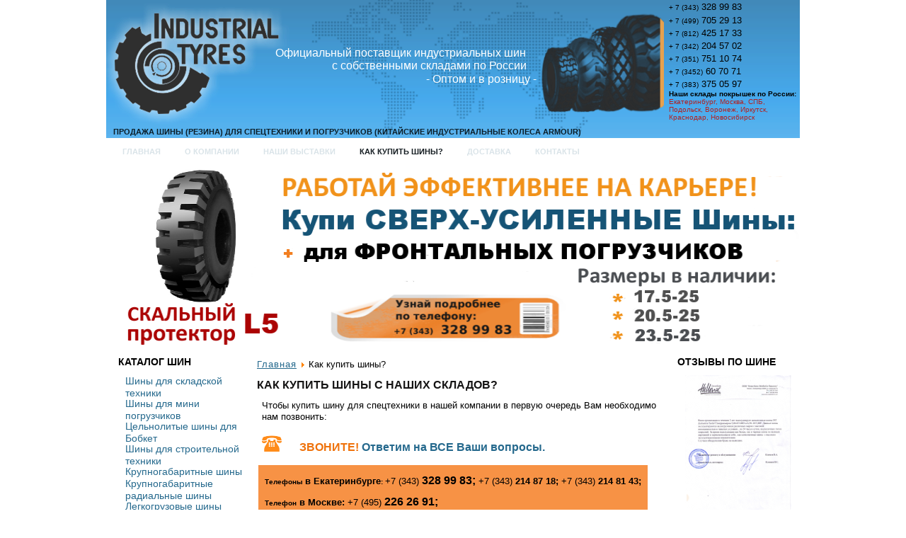

--- FILE ---
content_type: text/html
request_url: https://pkfst.ru/kupit-shiny-dlya-spectehniki.html
body_size: 10778
content:
<!DOCTYPE html PUBLIC "-//W3C//DTD XHTML 1.0 Transitional//EN" "http://www.w3.org/TR/xhtml1/DTD/xhtml1-transitional.dtd"><html
xmlns="http://www.w3.org/1999/xhtml" xml:lang="ru-ru" lang="ru-ru" ><head><base
href="/kupit-shiny-dlya-spectehniki.html" /><meta
http-equiv="content-type" content="text/html; charset=utf-8" /><meta
name="robots" content="index, follow" /><meta
name="keywords" content="Шины и диски для спецтехники, пневматические, цельнолитые шины для вилочных и большегрузных авто-погрузчиков, шины для минипогрузчиков, купить шины для спецтехники, купить индустриальную шину, купить пневматические шины, купить цельнолитые шины,  шины для экскаваторов, шины для тракторов, шины для экскаваторов-погрузчиков, шины для грейдеров, шины для портовых погрузчиков, шины для шахтной спецтехники, шины для катков, легкогрузовые шины, спецшины, резина для спецтехники, крупногабаритные шины, шины для строительной техники, легкогрузовые шины, резина для спецтехники, покрышки для погрузчика, колеса на спецтехнику" /><meta
name="title" content="Как купить шины с наших складов?" /><meta
name="author" content="Administrator" /><meta
name="description" content="Чтобы купить шину для спецтехники в нашей компании в первую очередь Вам необходимо нам позвонить. +7 (343) 328 99 83, +7 (495) 226 26 91, +7 (383) 375 05 97" /><meta
name="generator" content="CMS ProStar ver. 1.0" /><title>Как купить шины с наших складов?</title><link
href="/templates/spec44/favicon.ico" rel="shortcut icon" type="image/x-icon" /><link
rel="stylesheet" href="/modules/mod_iNowSlider/css/diapo.css" type="text/css" /> <script type="6cbcdb81119101a5eb2a4310-text/javascript" src="/media/system/js/mootools.js"></script> <script type="6cbcdb81119101a5eb2a4310-text/javascript" src="/media/system/js/caption.js"></script> <script type="6cbcdb81119101a5eb2a4310-text/javascript">/*<![CDATA[*//*  */  
					function clickExplorer() {
						if( document.all ) {
							//alert('All materials on this site are copyright protected.');
						}
						return false;
					}

					function clickOther(e) {
						if( document.layers || ( document.getElementById && !document.all ) ) {
							if ( e.which == 2 || e.which == 3 ) {
								//alert('All materials on this site are copyright protected.');
								return false;
							}
						}
					}
					if( document.layers ) {
						document.captureEvents( Event.MOUSEDOWN );
						document.onmousedown=clickOther;
					}
					else {
						document.onmouseup = clickOther;
						document.oncontextmenu = clickExplorer;
					}   /*  */  /*  */  window.addEvent('domready', function() { 
				   
	
				    document.body.oncopy = function() { 
							//alert('All materials on this site are copyright protected.'); 
					 return false; } });  
						 if( typeof( document.onselectstart ) != 'undefined' )
							document.onselectstart = function(){ return false };
						 document.ondragstart = function(){ return false }   /*  *//*]]>*/</script> <!--[if IE]></base><![endif]-->  <script type="6cbcdb81119101a5eb2a4310-text/javascript" src="/modules/mod_joomulus/swfobject.js"></script> <script type="6cbcdb81119101a5eb2a4310-text/javascript">var flashvars = {distr: "true",tcolor: "0x2b78a1",tcolor2: "0x333333",hicolor: "0xEF720b",tspeed: "70",scale_x: "1",scale_y: "1",mode: "tags", tagcloud: "%3Ctags%3E%3Ca+href%3D%27http%3A%2F%2Fwww.pkfst.ru%2Fshini-dlja-skladskoy-tehniki%2Fshina-5-00-8.html%27+target%3D%27_self%27+style%3D%27font-size%3A15%27%3E5.00-8%3C%2Fa%3E%0A+%3Ca+href%3D%27http%3A%2F%2Fwww.pkfst.ru%2Fshini-dlja-skladskoy-tehniki%2Fshina-6-50-10.html%27+target%3D%27_self%27+style%3D%27font-size%3A15%27%3E6.50-10%3C%2Fa%3E%0A+%3Ca+href%3D%27http%3A%2F%2Fwww.pkfst.ru%2Fshini-dlja-skladskoy-tehniki%2Fshina-7-50-15.html%27+target%3D%27_self%27+style%3D%27font-size%3A15%27%3E7.50-15%3C%2Fa%3E%0A+%3Ca+href%3D%27http%3A%2F%2Fwww.pkfst.ru%2Fshini-dlja-skladskoy-tehniki%2Fshina-28-9-15-8-15-15.html%27+target%3D%27_self%27+style%3D%27font-size%3A15%27%3E8.15-15%3C%2Fa%3E%0A+%3Ca+href%3D%27http%3A%2F%2Fwww.pkfst.ru%2Fshini-dlja-skladskoy-tehniki%2Fshina-250-15.html%27+target%3D%27_self%27+style%3D%27font-size%3A15%27%3E250-15%3C%2Fa%3E%0A+%3Ca+href%3D%27http%3A%2F%2Fwww.pkfst.ru%2Fshiny-dlya-mini-pogruzchikov%2Fshina-10-16-5.html%27+target%3D%27_self%27+style%3D%27font-size%3A17%27%3E10-16.5%3C%2Fa%3E%0A+%3Ca+href%3D%27http%3A%2F%2Fwww.pkfst.ru%2Fshiny-dlya-mini-pogruzchikov%2Fshina-14-17-5.html%27+target%3D%27_self%27+style%3D%27font-size%3A17%27%3E14-17.5%3C%2Fa%3E%0A+%3Ca+href%3D%27http%3A%2F%2Fwww.pkfst.ru%2Fshiny-dlya-mini-pogruzchikov%2Fshina-15-19-5.html%27+target%3D%27_self%27+style%3D%27font-size%3A17%27%3E15-19.5%3C%2Fa%3E%0A+%3Ca+href%3D%27http%3A%2F%2Fwww.pkfst.ru%2Fshiny-dlya-stroitelnoy-tehniki%2Fshiny-dlya-katkov%2Fshina-23-1-26-12tl.html%27+target%3D%27_self%27+style%3D%27font-size%3A18%27%3E23.1-26%3C%2Fa%3E%0A+%3Ca+href%3D%27http%3A%2F%2Fwww.pkfst.ru%2Fshiny-dlya-stroitelnoy-tehniki%2Fshiny-dlja-ekskavatora-pogruzchika%2Fshina-16-9-24.html%27+target%3D%27_self%27+style%3D%27font-size%3A18%27%3E16.9-24%3C%2Fa%3E%0A+%3Ca+href%3D%27http%3A%2F%2Fwww.pkfst.ru%2Fshiny-dlya-stroitelnoy-tehniki%2Fshiny-dlja-ekskavatora-pogruzchika%2Fshina-16-9-28.html%27+target%3D%27_self%27+style%3D%27font-size%3A20%27%3E16.9-28%3C%2Fa%3E%0A+%3Ca+href%3D%27http%3A%2F%2Fwww.pkfst.ru%2Fshiny-dlya-stroitelnoy-tehniki%2Fshiny-dlja-ekskavatora-pogruzchika%2Fshina-10-5-80-18.html%27+target%3D%27_self%27+style%3D%27font-size%3A18%27%3E10.5%2F80-18%3C%2Fa%3E%0A+%3Ca+href%3D%27http%3A%2F%2Fwww.pkfst.ru%2Fshiny-dlya-stroitelnoy-tehniki%2Fshiny-dlja-ekskavatora-pogruzchika%2Fshina-16-70-20.html%27+target%3D%27_self%27+style%3D%27font-size%3A18%27%3E16%2F70-20%3C%2Fa%3E%0A+%3Ca+href%3D%27http%3A%2F%2Fwww.pkfst.ru%2Fkrupnogabaritnie-shiny%2Fshiny-dlya-frontalnyh-pogruzchikov%2Fshina-17-5-25-l2-l5-e3.html%27+target%3D%27_self%27+style%3D%27font-size%3A20%27%3E17.5-25%3C%2Fa%3E%0A+%3Ca+href%3D%27http%3A%2F%2Fwww.pkfst.ru%2Fkrupnogabaritnie-shiny%2Fshiny-dlya-frontalnyh-pogruzchikov%2Fshina-20-5-25-l2-l5-e3.html%27+target%3D%27_self%27+style%3D%27font-size%3A22%27%3E20.5-25%3C%2Fa%3E%0A+%3Ca+href%3D%27http%3A%2F%2Fwww.pkfst.ru%2Fkrupnogabaritnie-shiny%2Fshiny-dlya-frontalnyh-pogruzchikov%2Fshina-23-5-25.html%27+target%3D%27_self%27+style%3D%27font-size%3A22%27%3E23.5-25%3C%2Fa%3E%0A+%3Ca+href%3D%27http%3A%2F%2Fwww.pkfst.ru%2Fkrupnogabaritnie-shiny%2Fshiny-dlya-frontalnyh-pogruzchikov%2Fshina-26-5-25-l5-e3.html%27+target%3D%27_self%27+style%3D%27font-size%3A22%27%3E26.5-25%3C%2Fa%3E%0A+%3Ca+href%3D%27http%3A%2F%2Fwww.pkfst.ru%2Fkrupnogabaritnie-shiny%2Fshiny-dlya-frontalnyh-pogruzchikov%2Fshina-29-5-25.html%27+target%3D%27_self%27+style%3D%27font-size%3A22%27%3E29.5-25%3C%2Fa%3E%0A+%3Ca+href%3D%27http%3A%2F%2Fwww.pkfst.ru%2Flegkogruzovye-shiny%2Fshina-7-00-16.html%27+target%3D%27_self%27+style%3D%27font-size%3A15%27%3E7.00-16%3C%2Fa%3E%0A+%3Ca+href%3D%27http%3A%2F%2Fwww.pkfst.ru%2Flegkogruzovye-shiny%2Fshina-7-50-16-m-5.html%27+target%3D%27_self%27+style%3D%27font-size%3A15%27%3E7.50-16%3C%2Fa%3E%0A+%3Ca+href%3D%27http%3A%2F%2Fwww.pkfst.ru%2Flegkogruzovye-shiny%2Fshina-8-25-16.html%27+target%3D%27_self%27+style%3D%27font-size%3A15%27%3E8.25-16%3C%2Fa%3E%0A+%3C%2Ftags%3E" }; 	var params = {wmode: "transparent",bgcolor: "FFFFFF",allowscriptaccess: "sameDomain"}; var attributes = {}; var rnumber = Math.floor(Math.random()*9999999); swfobject.embedSWF("/modules/mod_joomulus/tagcloud_rus.swf?r="+rnumber, "modJoomulus1", "180", "220", "9.0.115","/modules/mod_joomulus/expressinstall.swf", flashvars, params, attributes);</script> <meta
name="11955087b707fca3db04622c8f7d54f0" content=""><link
rel="stylesheet" href="/templates/system/css/system.css" type="text/css" /><link
rel="stylesheet" href="/templates/system/css/general.css" type="text/css" /><link
rel="stylesheet" type="text/css" href="/templates/spec44/css/template.css" media="screen" /> <!--[if IE 6]><link
rel="stylesheet" href="/templates/spec44/css/template.ie6.css" type="text/css" media="screen" /><![endif]--> <!--[if IE 7]><link
rel="stylesheet" href="/templates/spec44/css/template.ie7.css" type="text/css" media="screen" /><![endif]--> <script type="6cbcdb81119101a5eb2a4310-text/javascript" src="/templates/spec44/jquery.js"></script> <script type="6cbcdb81119101a5eb2a4310-text/javascript">jQuery.noConflict();</script> <script type="6cbcdb81119101a5eb2a4310-text/javascript" src="/templates/spec44/script.js"></script> </head><body><div
id="art-main"><div
class="art-sheet"><div
class="art-sheet-body"><div
class="art-header"><div
class="art-header-center"><div
class="art-header-png"></div></div><div
class="art-logo"><h1 id="name-text" class="art-logo-name"><a
href="/">Продажа шины (резина) для спецтехники и погрузчиков (китайские индустриальные колеса Armour)</a></h1></div></div><div
class="art-nav"><div
class="l"></div><div
class="r"></div><ul
class="art-menu"><li
class="item8"><a
href="/"><span
class="l"></span><span
class="r"></span><span
class="t">Главная</span></a></li><li
class="item2"><a
href="/o-kompanii.html"><span
class="l"></span><span
class="r"></span><span
class="t">О компании</span></a></li><li
class="item4"><a
href="/nashy-vystavki.html"><span
class="l"></span><span
class="r"></span><span
class="t">Наши выставки</span></a></li><li
id="current" class="active item3"><a
href="/kupit-shiny-dlya-spectehniki.html" class="active"><span
class="l"></span><span
class="r"></span><span
class="t">Как купить шины?</span></a></li><li
class="item6"><a
href="/dostavka-shin-dlya-spectehniki.html"><span
class="l"></span><span
class="r"></span><span
class="t">Доставка</span></a></li><li
class="item7"><a
href="/kontakty.html"><span
class="l"></span><span
class="r"></span><span
class="t">Контакты</span></a></li></ul></div><div
class="art-nostyle"><style type="text/css">.pix_diapo91 .caption h5



{



padding-left: 5px !important;



}







 .pix_diapo91 .caption h5, .pix_diapo91  .caption h5 a{



margin:0 !important;






font-family: BebasNeueRegular !important;






font-size:22px !important;



font-weight:normal !important; 



text-decoration:none !important;



padding-right: 5px !important;



padding-bottom:0px !important;



padding-top:1px !important;



color:#fff !important;



line-height:27px !important;



display: block !important;



text-align:left !important;







}



.pix_diapo91 .caption p{







letter-spacing: 0.4px !important;







line-height:15px !important;







margin:0 !important;














font-family: Arial, Helvetica, sans-serif !important;














font-size:10px !important;



padding-left: 5px !important;



padding-right: 5px !important;



padding-bottom:2px !important;



padding-top:0px !important;



color:#fff !important;



z-index:10 !important;



display: block !important;



text-align:left !important;







}













.pix_diapo91 {

	background: #fff;

	border:#000 solid 0px;

	
	
	height: 256px;

	margin-top:0px;

	margin-right:10px;

	overflow: hidden;

	position: relative;

	width: 980px;

}

#pix_pag {

	/*margin: 0 auto;*/

	position: relative;

	width: 980px;

	z-index: 1002;

}







	
.pix_diapo91 .caption {

	position:absolute;

	left:0px;

	bottom:0px !important;

	background:#000;

	-ms-filter:"progid:DXImageTransform.Microsoft.Alpha(Opacity=80)";

       filter: alpha(80);

	opacity:0.8; /* Overridden by captionOpacity setting */

	width:100%;

			
	

	
	z-index:8;

}


			
	


	
	






	

	


	

	
	



	






#pix_pag_ul

{

	cursor: pointer;

    font-size: 0px;

    padding: 2px;

    z-index: 1001;

	margin-bottom:5px;
	margin-top:15px;

	float: right;

	padding: 0;



}
















#pix_pag_ul > li {

	display:block;

	width:17px;

	height:17px;

	background:url(/modules/mod_iNowSlider/images/default/bullets.png) no-repeat;

	text-indent:-9999px;

	border:0;

	margin-right:3px;

	float:left;

	position: relative;

}



#pix_pag_ul > li.diapocurrent {



	background-position:0 -22px;

}





























#pix_prev, #pix_next {

	cursor: pointer;

	display: block;

	margin-top: -20px;

	position: absolute;

	top: 50%;

	z-index: 1001;

	


}






#pix_next

{   

 text-indent: -9000px; 

display: block;

    position: absolute;

    display: none;

    top: 50%;

    margin-top: -37px;

    opacity: 0.7;

    position: absolute;

    z-index: 1001;

    height: 75px;

    width: 60px;

    background-image: url(/modules/mod_iNowSlider/images/default/arrows3.png);



    display: block;

    background-position: 100% 0;

    right: 0px!important;

}



#pix_prev

{

 text-indent: -9000px; 

display: block;

    position: absolute;

    display: none;

    top: 50%;

    margin-top: -37px;

    opacity: 0.7;

    position: absolute;

    z-index: 1001;

    height: 75px;

    width: 60px;

    background-image: url(/modules/mod_iNowSlider/images/default/arrows3.png);

    display: block;

    left: 0px!important;

    background-position: 0 0;

}</style> <script src="/modules/mod_iNowSlider/js/jquery-1.6.1.min.js" type="6cbcdb81119101a5eb2a4310-text/javascript"></script> <script src="/modules/mod_iNowSlider/js/jquery.mobile-1.0rc2.customized.min.js" type="6cbcdb81119101a5eb2a4310-text/javascript"></script> <script src="/modules/mod_iNowSlider/js/jquery.easing.1.3.js" type="6cbcdb81119101a5eb2a4310-text/javascript"></script> <script src="/modules/mod_iNowSlider/js/jquery.hoverIntent.minified.js" type="6cbcdb81119101a5eb2a4310-text/javascript"></script> <script src="/modules/mod_iNowSlider/js/diapo.js" type="6cbcdb81119101a5eb2a4310-text/javascript"></script> <script type="6cbcdb81119101a5eb2a4310-text/javascript">var ins91 = jQuery.noConflict();



     ins91(window).load(function() {

	ins91('.pix_diapo91').diapo({

selector			: 'div',

		fx					: 'scrollHorz',



		mobileFx			: '',	

		slideOn				: 'random',	

				

		gridDifference		: 250,	

		

		easing				: 'easeInOutElastic',	

		

		mobileEasing		: '',	

		

		loader				: 'bar',

		

		loaderOpacity		: 0.8,	

		

		loaderColor			: '#3a8ef6', 

		

		loaderBgColor		: '#222222', 

		

		pieDiameter			: 50,

		

		piePosition			: 'top:5px; right:5px',	

		

		pieStroke			: 8,

		

		barPosition			: 'top',	

		

		barStroke			: 5,

		

		navigation			: true,	

		

		mobileNavigation	: true,	

		

		navigationHover		: true,	

		

		mobileNavHover		: true,

		

		commands			: true,

		

		mobileCommands		: true,	

				

		pagination			: true, 

	

		

		mobilePagination	: true,	

		

		thumbs				: false,	

		hover				: false,

		pauseOnClick		: false,

		rows				: 4,

		cols				: 6,

		slicedRows			: 8,	

		slicedCols			: 12,	

		time				: 7000,	

		transPeriod			: 1500,	

		autoAdvance			: true,	

		mobileAutoAdvance	: true, 

		onStartLoading		: function() {  },

		

		onLoaded			: function() {  },

		

		onEnterSlide		: function() {  },

		

		onStartTransition	: function() {  }

	});

});</script> <div
class="joomla_ins" style="overflow:hidden !important;" align="center"  ><div
class="pix_diapo91" ><div
data-thumb="modules/mod_iNowSlider/images/072013-BANER-SHINA-L5-DLYA-FRONTALNYH-POGRUZCHIKOV.png"><a
href="/shina-l-5.html" target="_self"><img
src="/modules/mod_iNowSlider/images/072013-BANER-SHINA-L5-DLYA-FRONTALNYH-POGRUZCHIKOV.png" alt="" width="980px" height="256px" /></a></div><div
data-thumb="modules/mod_iNowSlider/images/kupit-shiny-dlya-pogruzchika.png"><a
href="/shina-ti200.html" target="_self"><img
src="/modules/mod_iNowSlider/images/kupit-shiny-dlya-pogruzchika.png" alt="" width="980px" height="256px" /></a></div><div
data-thumb="modules/mod_iNowSlider/images/baner-new-bobcat2-032013.png"><a
href="/celnolitye-shiny-dlya-bobcat.html" target="_self"><img
src="/modules/mod_iNowSlider/images/baner-new-bobcat2-032013.png" alt="" width="980px" height="256px" /></a></div><div
data-thumb="modules/mod_iNowSlider/images/kupit-shiny-dlya-spectehniki.png"><a
href="/dostavka-shin-dlya-spectehniki.html" target="_self"><img
src="/modules/mod_iNowSlider/images/kupit-shiny-dlya-spectehniki.png" alt="" width="980px" height="256px" /></a></div></div></div></div><div
class="art-content-layout"><div
class="art-content-layout-row"><div
class="art-layout-cell art-sidebar1"><div
class="art-block"><div
class="art-block-body"><div
class="art-blockheader"><h3 class="t"> Каталог шин</h3></div><div
class="art-blockcontent"><div
class="art-blockcontent-body"><ul
class="menu"><li
class="parent item10"><a
href="/shini-dlja-skladskoy-tehniki.html"><span>Шины для складской техники</span></a></li><li
class="parent item106"><a
href="/shiny-dlya-mini-pogruzchikov.html"><span>Шины для мини погрузчиков</span></a></li><li
class="parent item124"><a
href="/celnolitye-shiny-dlya-bobcat.html"><span>Цельнолитые шины для Бобкет</span></a></li><li
class="parent item32"><a
href="/shiny-dlya-stroitelnoy-tehniki.html"><span>Шины для строительной техники</span></a></li><li
class="parent item55"><a
href="/krupnogabaritnie-shiny.html"><span>Крупногабаритные шины</span></a></li><li
class="parent item119"><a
href="/krupnogabaritnye-radialnye-shiny.html"><span>Крупногабаритные радиальные шины</span></a></li><li
class="parent item56"><a
href="/legkogruzovye-shiny.html"><span>Легкогрузовые шины</span></a></li><li
class="parent item123"><a
href="/shiny-dlya-kvadrociklov.html"><span>Шины для квадрациклов</span></a></li></ul><div
class="cleared"></div></div></div><div
class="cleared"></div></div></div><div
class="art-block"><div
class="art-block-body"><div
class="art-blockheader"><h3 class="t"> Тип протектора</h3></div><div
class="art-blockcontent"><div
class="art-blockcontent-body"><ul
class="menu"><li
class="item86"><a
href="/shina-plt328.html"><span>PLT328</span></a></li><li
class="item87"><a
href="/shina-l-6.html"><span>L-6</span></a></li><li
class="item88"><a
href="/shina-plt338.html"><span>PLT338</span></a></li><li
class="item89"><a
href="/shina-rg400-sk400.html"><span>RG400, SK400</span></a></li><li
class="item90"><a
href="/shina-rg500.html"><span>RG500</span></a></li><li
class="item91"><a
href="/shina-rg600.html"><span>RG600</span></a></li><li
class="item92"><a
href="/shina-ti200.html"><span>TI200</span></a></li><li
class="item93"><a
href="/shina-r-1.html"><span>R-1</span></a></li><li
class="item94"><a
href="/shina-c-1.html"><span>C-1</span></a></li><li
class="item95"><a
href="/shina-c-2.html"><span>C-2</span></a></li><li
class="item96"><a
href="/shina-ti300.html"><span>TI300</span></a></li><li
class="item97"><a
href="/shina-imp600.html"><span>IMP600</span></a></li><li
class="item98"><a
href="/shina-r-4.html"><span>R-4</span></a></li><li
class="item99"><a
href="/shina-e-3.html"><span>E-3</span></a></li><li
class="item100"><a
href="/shina-l-2.html"><span>L-2</span></a></li><li
class="item101"><a
href="/shina-l-5.html"><span>L-5</span></a></li><li
class="item102"><a
href="/shina-l-5s.html"><span>L-5S</span></a></li><li
class="item103"><a
href="/shina-e4b-e4d.html"><span>E-4B, E-4D</span></a></li><li
class="item104"><a
href="/shina-m-5.html"><span>M-5</span></a></li><li
class="item105"><a
href="/shina-t-2.html"><span>T-2</span></a></li><li
class="item117"><a
href="/shina-sp800.html"><span>SP800</span></a></li><li
class="item118"><a
href="/shina-ev4.html"><span>EV4</span></a></li></ul><div
class="cleared"></div></div></div><div
class="cleared"></div></div></div><div
class="art-block"><div
class="art-block-body"><div
class="art-blockheader"><h3 class="t"> Каталог шин Mitas</h3></div><div
class="art-blockcontent"><div
class="art-blockcontent-body"><ul
class="menu"><li
class="parent item192"><a
href="/shiny-mitas-dlja-vilochnogo-pogruzchika.html"><span>Шины Mitas для вилочного погрузчика</span></a></li><li
class="parent item193"><a
href="/shiny-mitas-dlja-mini-pogruzchikov.html"><span>Шины Mitas для мини-погрузчиков</span></a></li><li
class="parent item194"><a
href="/shiny-mitas-dlja-jekskavatorov-pogruzchikov.html"><span>Шины Mitas для экскаваторов-погрузчиков</span></a></li><li
class="parent item195"><a
href="/shiny-mitas-dlja-frontalnyh-pogruzchikov.html"><span>Шины Mitas для фронтальных погрузчиков</span></a></li><li
class="parent item196"><a
href="/shiny-mitas-dlja-jekskavatorov.html"><span>Шины Mitas для экскаваторов</span></a></li><li
class="parent item197"><a
href="/shiny-mitas-dlja-avto-grejderov.html"><span>Шины Mitas для авто-грейдеров</span></a></li><li
class="parent item198"><a
href="/shiny-mitas-dlja-katkov.html"><span>Шины Mitas для катков</span></a></li></ul><div
class="cleared"></div></div></div><div
class="cleared"></div></div></div><div
class="art-block"><div
class="art-block-body"><div
class="art-blockheader"><h3 class="t"> Каталог шин Triangle</h3></div><div
class="art-blockcontent"><div
class="art-blockcontent-body"><ul
class="menu"><li
class="parent item253"><a
href="/shiny-triangle-dlya-grejdera.html"><span>Шины Triangle для грейдера</span></a></li><li
class="parent item254"><a
href="/shiny-triangle-dlja-frontalnogo-pogruzchika.html"><span>Шины Triangle для фронтального погрузчика</span></a></li><li
class="parent item255"><a
href="/shiny-triangle-dlja-samosvala.html"><span>Шины Triangle для самосвала</span></a></li></ul><div
class="cleared"></div></div></div><div
class="cleared"></div></div></div><div
class="art-block"><div
class="art-block-body"><div
class="art-blockheader"><h3 class="t"> Популярные шины</h3></div><div
class="art-blockcontent"><div
class="art-blockcontent-body"> ﻿﻿<div
class="modJoomulus_" id="modJoomulus1"><p><tags><a
href='/shini-dlja-skladskoy-tehniki/shina-5-00-8.html' target='_self' style='font-size:15'>5.00-8</a> <a
href='/shini-dlja-skladskoy-tehniki/shina-6-50-10.html' target='_self' style='font-size:15'>6.50-10</a> <a
href='/shini-dlja-skladskoy-tehniki/shina-7-50-15.html' target='_self' style='font-size:15'>7.50-15</a> <a
href='/shini-dlja-skladskoy-tehniki/shina-28-9-15-8-15-15.html' target='_self' style='font-size:15'>8.15-15</a> <a
href='/shini-dlja-skladskoy-tehniki/shina-250-15.html' target='_self' style='font-size:15'>250-15</a> <a
href='/shiny-dlya-mini-pogruzchikov/shina-10-16-5.html' target='_self' style='font-size:17'>10-16.5</a> <a
href='/shiny-dlya-mini-pogruzchikov/shina-14-17-5.html' target='_self' style='font-size:17'>14-17.5</a> <a
href='/shiny-dlya-mini-pogruzchikov/shina-15-19-5.html' target='_self' style='font-size:17'>15-19.5</a> <a
href='/shiny-dlya-stroitelnoy-tehniki/shiny-dlya-katkov/shina-23-1-26-12tl.html' target='_self' style='font-size:18'>23.1-26</a> <a
href='/shiny-dlya-stroitelnoy-tehniki/shiny-dlja-ekskavatora-pogruzchika/shina-16-9-24.html' target='_self' style='font-size:18'>16.9-24</a> <a
href='/shiny-dlya-stroitelnoy-tehniki/shiny-dlja-ekskavatora-pogruzchika/shina-16-9-28.html' target='_self' style='font-size:20'>16.9-28</a> <a
href='/shiny-dlya-stroitelnoy-tehniki/shiny-dlja-ekskavatora-pogruzchika/shina-10-5-80-18.html' target='_self' style='font-size:18'>10.5/80-18</a> <a
href='/shiny-dlya-stroitelnoy-tehniki/shiny-dlja-ekskavatora-pogruzchika/shina-16-70-20.html' target='_self' style='font-size:18'>16/70-20</a> <a
href='/krupnogabaritnie-shiny/shiny-dlya-frontalnyh-pogruzchikov/shina-17-5-25-l2-l5-e3.html' target='_self' style='font-size:20'>17.5-25</a> <a
href='/krupnogabaritnie-shiny/shiny-dlya-frontalnyh-pogruzchikov/shina-20-5-25-l2-l5-e3.html' target='_self' style='font-size:22'>20.5-25</a> <a
href='/krupnogabaritnie-shiny/shiny-dlya-frontalnyh-pogruzchikov/shina-23-5-25.html' target='_self' style='font-size:22'>23.5-25</a> <a
href='/krupnogabaritnie-shiny/shiny-dlya-frontalnyh-pogruzchikov/shina-26-5-25-l5-e3.html' target='_self' style='font-size:22'>26.5-25</a> <a
href='/krupnogabaritnie-shiny/shiny-dlya-frontalnyh-pogruzchikov/shina-29-5-25.html' target='_self' style='font-size:22'>29.5-25</a> <a
href='/legkogruzovye-shiny/shina-7-00-16.html' target='_self' style='font-size:15'>7.00-16</a> <a
href='/legkogruzovye-shiny/shina-7-50-16-m-5.html' target='_self' style='font-size:15'>7.50-16</a> <a
href='/legkogruzovye-shiny/shina-8-25-16.html' target='_self' style='font-size:15'>8.25-16</a> </tags></p></div><div
class="cleared"></div></div></div><div
class="cleared"></div></div></div><div
class="cleared"></div></div><div
class="art-layout-cell art-content"><div
class="art-nostyle"><div
style="position: absolute; left: 48px; top: 14px; width: 238px; height: 185px;"><div
style="position: absolute; left: 747px; top: -15px; width: 191px; height: 310px;"><p><span
style="font-size: x-small;">+ 7 (343)</span><span
style="font-size: medium; color: #000000; line-height: 1.3em;"> </span><span
style="font-size: small;">328 99 83</span></p><p><span
style="color: #000000;"><span
style="font-size: medium;"><span
style="font-size: x-small;">+ 7 (499)</span> <span
style="font-size: small;">705 29 13</span></span></span></p><p><span
style="color: #000000;"><span
style="font-size: medium;"><span
style="font-size: small;"><span
style="color: #000000; font-size: x-small;">+ 7 (812)</span><span
style="color: #000000; font-size: medium;"> </span><span
style="color: #000000; font-size: small;">425 17 33</span></span></span></span></p><p><span
style="color: #000000;"><span
style="font-size: medium;"><span
style="font-size: x-small;">+ 7 (342)</span> <span
style="font-size: small;">204 57 02</span><br
/></span></span></p><p><span
style="color: #000000;"><span
style="font-size: medium;"><span
style="font-size: x-small;">+ 7 (351)</span> <span
style="font-size: small;">751 10 74</span><br
/></span></span></p><p><span
style="color: #000000;"><span
style="font-size: medium;"><span
style="font-size: x-small;">+ 7 (3452)</span> <span
style="font-size: small;">60 70 71</span></span></span></p><p><span
style="color: #000000;"><span
style="font-size: medium;"><span
style="font-size: x-small;">+ 7 (383)</span> <span
style="font-size: small;">375 05 97</span></span></span></p><p
style="text-align: left;"><span
style="font-weight: bold; color: #000000;"><span
style="font-size: x-small;">Наши склады покрышек по России:</span></span></p><p><span
style="font-size: x-small;"><span
style="color: #b22222;">Екатеринбург, Москва, СПБ,<br
/>Подольск, Воронеж, Иркутск,<br
/>Краснодар, Новосибирск</span></span></p></div></div><p> </p><div
style="position: absolute; left: 609px; top: 13px; width: 149px; height: 119px;"><span
style="color: #888888;"><img
src="/images/stories/shina-armour-sklad.png" border="0" style="top: 1px; left: 6px; width: 179px; height: 147px;" /></span></div><div
style="position: absolute; left: 239px; top: 66px; width: 372px; height: 88px;"><p><span
style="font-size: medium;"><span
style="color: #ffffff;">Официальный поставщик индустриальных шин                        с собственными складами по России</span></span></p><p
style="text-align: center; padding-left: 210px;"><span
style="color: #b22222;"><span
style="line-height: 20.799999237060547px;"><span
style="font-size: medium;"><span
style="color: #ffffff;">- Оптом и в розницу -</span></span></span></span></p></div></div><div
class="art-post"><div
class="art-post-body"><div
class="art-post-inner"><div
class="art-postcontent"> <span
class="breadcrumbs pathway"> <a
href="/" class="pathway">Главная</a> <img
src="/images/M_images/arrow.png" alt=""  /> Как купить шины?</span></div><div
class="cleared"></div></div><div
class="cleared"></div></div></div><div
class="art-post"><div
class="art-post-body"><div
class="art-post-inner"><h2 class="art-postheader"> Как купить шины с наших складов?</h2><div
class="art-postcontent"><div
class="art-article"><p>Чтобы купить шину для спецтехники в нашей компании в первую очередь Вам необходимо нам позвонить:</p><table
style="width: 519px; height: 34px;" border="0"><tbody><tr
style="height: 10px;"><td
style="border-color: #ffffff; border-style: solid; border-width: 1px; background-color: #ffffff;"><span
style="color: #993300;"><span
style="font-size: small;"><strong><span
style="font-family: tahoma,arial,helvetica,sans-serif;"><img
src="/images/stories/1.png" border="0" alt="1" width="28" height="23" /></span></strong></span></span></td><td
style="border-color: #ffffff; border-style: solid; border-width: 1px; background-color: #ffffff;"><p><span
style="color: #ef720b;"><span
style="font-size: small;"><strong><span
style="font-family: tahoma,arial,helvetica,sans-serif;"><span
style="font-size: 12pt;">ЗВОНИТЕ!</span><span
style="color: #25698d; font-size: 12pt;"> <strong>Ответим на ВСЕ Ваши вопросы.</strong></span></span></strong></span></span></p></td></tr></tbody></table><table
border="0"><tbody><tr><td
style="border-color: #ffffff; border-style: solid; border-width: 1px; background-color: #f79245;"><p><span
style="font-size: x-small;"><strong><strong><strong><span
style="font-family: tahoma,arial,helvetica,sans-serif;">Телефоны <span
style="font-size: small;">в Екатеринбурге</span>: </span></strong></strong></strong></span><span
style="font-family: tahoma,arial,helvetica,sans-serif;"><span
style="font-size: 10pt;"><span
style="font-family: tahoma,arial,helvetica,sans-serif;"><span
style="font-size: 10pt;">+7 (343)<span
style="font-family: tahoma,arial,helvetica,sans-serif;"> <span
style="font-family: tahoma,arial,helvetica,sans-serif;"><span
style="font-size: 10pt;"><span
style="font-size: 12pt;"><strong><span
style="font-family: tahoma,arial,helvetica,sans-serif; font-size: 12pt;">328 99 83; </span></strong><span
style="font-size: 10pt;">+7 (343)<span
style="font-family: tahoma,arial,helvetica,sans-serif;"> <span
style="font-family: tahoma,arial,helvetica,sans-serif;"><span
style="font-size: 10pt;"><span
style="font-size: 12pt;"><strong><span
style="font-family: tahoma,arial,helvetica,sans-serif; font-size: 12pt;"><span
style="font-size: small;">214 87 18;</span> </span></strong><span
style="font-family: tahoma,arial,helvetica,sans-serif; font-size: 12pt;"><span
style="font-family: tahoma,arial,helvetica,sans-serif; font-size: 12pt;"><span
style="font-family: tahoma,arial,helvetica,sans-serif;"><span
style="font-size: 10pt;">+7 (343)<span
style="font-family: tahoma,arial,helvetica,sans-serif; font-size: 12pt;"><span
style="font-family: tahoma,arial,helvetica,sans-serif;"><span
style="font-size: 10pt;"><span
style="font-family: tahoma,arial,helvetica,sans-serif;"><strong><span
style="font-family: tahoma,arial,helvetica,sans-serif; font-size: 12pt;"><span
style="font-family: tahoma,arial,helvetica,sans-serif;"><span
style="font-size: 10pt;"><span
style="font-family: tahoma,arial,helvetica,sans-serif;"> <span
style="font-size: small;"><span
style="font-family: tahoma,arial,helvetica,sans-serif;"><strong><span
style="font-family: tahoma,arial,helvetica,sans-serif;">214 81 43;</span></strong></span></span></span></span></span></span></strong></span></span></span></span></span></span></span></span></span></span></span></span></span></span></span></span></span></span></span></span></span></p><p><strong><strong><strong><span
style="font-family: tahoma,arial,helvetica,sans-serif;"><span
style="font-size: x-small;">Телефон</span> в Москве: </span></strong></strong></strong><span
style="font-family: tahoma,arial,helvetica,sans-serif;"><span
style="font-size: 10pt;"><span
style="font-family: tahoma,arial,helvetica,sans-serif;"><span
style="font-size: 10pt;">+7 (495)<span
style="font-family: tahoma,arial,helvetica,sans-serif;"> <span
style="font-family: tahoma,arial,helvetica,sans-serif;"><span
style="font-size: 10pt;"><span
style="font-size: 12pt;"><strong><span
style="font-family: tahoma,arial,helvetica,sans-serif; font-size: 12pt;">226 26 91;</span></strong></span></span></span></span></span></span></span></span></p><p><span
style="font-family: tahoma, arial, helvetica, sans-serif; font-size: xx-small;"><span
style="font-family: tahoma, arial, helvetica, sans-serif;"><span
style="font-size: x-small;">Телефон</span><strong> в Санкт-Петербурге: </strong><span
style="color: #000000; font-family: tahoma, arial, helvetica, sans-serif; font-size: 13px; line-height: normal; background-color: #f79245;">+7 (812) <span
style="color: #000000; font-family: tahoma, arial, helvetica, sans-serif; font-size: 16px; font-weight: bold; line-height: normal; background-color: #f79245;">425 17 33;</span></span></span></span></p><p><strong><strong><strong><span
style="font-family: tahoma,arial,helvetica,sans-serif;"><span
style="font-size: x-small;">Телефон</span> в Перми: </span></strong></strong></strong><span
style="font-family: tahoma,arial,helvetica,sans-serif;"><span
style="font-size: 10pt;"><span
style="font-family: tahoma,arial,helvetica,sans-serif;"><span
style="font-size: 10pt;">+7 (342)<span
style="font-family: tahoma,arial,helvetica,sans-serif;"> <span
style="font-family: tahoma,arial,helvetica,sans-serif;"><span
style="font-size: 10pt;"><span
style="font-size: 12pt;"><strong><span
style="font-family: tahoma,arial,helvetica,sans-serif; font-size: 12pt;">204 57 02; </span></strong><span
style="font-size: 10pt;"><span
style="font-family: tahoma,arial,helvetica,sans-serif;"><span
style="font-family: tahoma,arial,helvetica,sans-serif;"><span
style="font-size: 10pt;"><span
style="font-size: 12pt;"><span
style="font-family: tahoma,arial,helvetica,sans-serif; font-size: 12pt;"><span
style="font-family: tahoma,arial,helvetica,sans-serif; font-size: 12pt;"><span
style="font-family: tahoma,arial,helvetica,sans-serif;"><span
style="font-size: 10pt;"><span
style="font-family: tahoma,arial,helvetica,sans-serif; font-size: 12pt;"><span
style="font-family: tahoma,arial,helvetica,sans-serif;"><span
style="font-size: 10pt;"><span
style="font-family: tahoma,arial,helvetica,sans-serif;"><strong><span
style="font-family: tahoma,arial,helvetica,sans-serif; font-size: 12pt;"><span
style="font-family: tahoma,arial,helvetica,sans-serif;"><span
style="font-size: 10pt;"><span
style="font-family: tahoma,arial,helvetica,sans-serif;"><span
style="font-family: tahoma,arial,helvetica,sans-serif;"><span
style="font-size: 12pt;"><strong> </strong></span></span></span></span></span></span></strong></span></span></span></span></span></span></span></span></span></span></span></span></span></span></span></span></span></span></span></span></span></p><p><strong><strong><strong><span
style="font-family: tahoma,arial,helvetica,sans-serif;"><span
style="font-size: x-small;">Телефон</span> в Челябинске: </span></strong></strong></strong><span
style="font-family: tahoma,arial,helvetica,sans-serif;"><span
style="font-size: 10pt;"><span
style="font-family: tahoma,arial,helvetica,sans-serif;"><span
style="font-size: 10pt;">+7 (351)<span
style="font-family: tahoma,arial,helvetica,sans-serif;"> <span
style="font-family: tahoma,arial,helvetica,sans-serif;"><span
style="font-size: 10pt;"><span
style="font-size: 12pt;"><strong><span
style="font-family: tahoma,arial,helvetica,sans-serif; font-size: 12pt;">751 10 74; </span></strong><span
style="font-size: 10pt;"><span
style="font-family: tahoma,arial,helvetica,sans-serif;"><span
style="font-family: tahoma,arial,helvetica,sans-serif;"><span
style="font-size: 10pt;"><span
style="font-size: 12pt;"><span
style="font-family: tahoma,arial,helvetica,sans-serif; font-size: 12pt;"><span
style="font-family: tahoma,arial,helvetica,sans-serif; font-size: 12pt;"><span
style="font-family: tahoma,arial,helvetica,sans-serif;"><span
style="font-size: 10pt;"><span
style="font-family: tahoma,arial,helvetica,sans-serif; font-size: 12pt;"><span
style="font-family: tahoma,arial,helvetica,sans-serif;"><span
style="font-size: 10pt;"><span
style="font-family: tahoma,arial,helvetica,sans-serif;"><strong><span
style="font-family: tahoma,arial,helvetica,sans-serif; font-size: 12pt;"><span
style="font-family: tahoma,arial,helvetica,sans-serif;"><span
style="font-size: 10pt;"><span
style="font-family: tahoma,arial,helvetica,sans-serif;"><span
style="font-family: tahoma,arial,helvetica,sans-serif;"><span
style="font-size: 12pt;"><strong> </strong></span></span></span></span></span></span></strong></span></span></span></span></span></span></span></span></span></span></span></span></span></span></span></span></span></span></span></span></span></p><p><strong><strong><strong><span
style="font-family: tahoma,arial,helvetica,sans-serif;"><span
style="font-size: x-small;">Телефон </span>в Тюмени: </span></strong></strong></strong><span
style="font-family: tahoma,arial,helvetica,sans-serif;"><span
style="font-size: 10pt;"><span
style="font-family: tahoma,arial,helvetica,sans-serif;"><span
style="font-size: 10pt;">+7 (3452)<span
style="font-family: tahoma,arial,helvetica,sans-serif;"> <span
style="font-family: tahoma,arial,helvetica,sans-serif;"><span
style="font-size: 10pt;"><span
style="font-size: 12pt;"><strong><span
style="font-family: tahoma,arial,helvetica,sans-serif; font-size: 12pt;">60 70 71;</span></strong></span></span></span></span></span></span></span></span></p><p><strong><strong><strong><span
style="font-family: tahoma,arial,helvetica,sans-serif;"><span
style="font-size: x-small;">Телефон</span> в Новосибирске: </span></strong></strong></strong><span
style="font-family: tahoma,arial,helvetica,sans-serif;"><span
style="font-size: 10pt;"><span
style="font-family: tahoma,arial,helvetica,sans-serif;"><span
style="font-size: 10pt;">+7 (383)<span
style="font-family: tahoma,arial,helvetica,sans-serif;"> <span
style="font-family: tahoma,arial,helvetica,sans-serif;"><span
style="font-size: 10pt;"><span
style="font-size: 12pt;"><strong><span
style="font-family: tahoma,arial,helvetica,sans-serif; font-size: 12pt;">375 05 97;</span></strong></span></span></span></span></span></span></span></span></p></td></tr><tr><td
style="border-color: #ffffff; border-style: solid; border-width: 1px; background-color: #e5b271;"><p><span
style="font-size: 12pt;"><strong><strong><strong>Позвонив Вы узнаете:</strong></strong></strong></span></p><p><strong><strong>- лучшую цену для Вас на шины и диски</strong></strong></p><p><strong><strong>- наличие интересующего Вас размера шин и дисков</strong></strong></p><p><strong><strong><strong><strong>- получите счет на оплату и договор поставки</strong></strong></strong></strong></p><p><strong><strong><strong>- получите квалифицированную консультацию по качеству и выбору шины<br
/></strong></strong></strong></p><p><strong><strong>- срок доставки до необходимого для Вас места, города, региона РФ<br
/></strong></strong></p></td></tr></tbody></table><p>Наша компания с 2008 года занимается продажей индустриальных шин для спецтехники (пневматические, цельнолитые) по всем регионам России, что дает право утверждать, что в данный момент при наличии собственных складов по городам России - нет никакого труда купить индустриальную шину в любом необходимом количестве и для любого вида спецтехники: начиная от небольших шин для вилочных погрузчиков до крупногабаритных шин для фронтальных погрузчиков.</p><h3>Купить шины для спецтехники можно 2 способами:</h3><ul><li>Оптом</li><li>В розницу от 1 колеса</li></ul><p><span
style="font-size: 36pt; color: #f79245;">-------------------------------</span></p><h3>4 простых шага, чтобы купить индустриальные шины:</h3><p><span
style="font-size: 12pt;"><strong>1.Позвонить в любой из офисов компании по телефонам: </strong></span></p><p><strong><strong><span
style="color: #236385;">В Екатеринбурге: +7 <span
class="wmi-callto">(343) 328-99-83;</span></span></strong></strong><strong> </strong><strong><span
style="color: #236385;">+7 <span
class="wmi-callto">(343) 214-87-18; +7 (343) <span
class="wmi-callto">214-81-43</span></span></span></strong></p><p><strong><strong><span
style="color: #236385;">В Москве: +7 <span>(495) 226-26-91;</span></span></strong></strong></p><p><strong><strong><span
style="color: #236385;"><span><span
style="color: #236385; font-weight: bold;">В Санкт-Петербурге: +7 </span><span
style="color: #236385; font-weight: bold;">(812) 425-17-33;</span></span></span></strong></strong></p><p><strong><strong><span
style="color: #236385;">В Перми: +7 <span>(342) 204-57-02;</span></span></strong></strong><strong> </strong></p><p><strong><strong><span
style="color: #236385;">В Челябинске: +7 <span>(351) 751-10-74;</span></span></strong></strong><strong> </strong></p><p><strong><strong><span
style="color: #236385;">В Тюмени: +7 <span>(3452) 60-70-71;</span></span></strong></strong></p><p><strong><strong><span
style="color: #236385;">В Новосибирске: +7 <span>(383) 375-05-97;</span></span></strong></strong></p><p>Для того, чтобы купить шины для спецтехники в нашей компании в первую очередь надо позвонить в наш офис для граммотной консультации и подбора шин по типоразмеру, виду рисунка протектора шины, по типу грунта и другим возможным параметрам, или скинуть заявку по шинам на e-mail: <a href="/cdn-cgi/l/email-protection#4e6b7d0d2f6b7c7e263c2b2873" /> <script data-cfasync="false" src="/cdn-cgi/scripts/5c5dd728/cloudflare-static/email-decode.min.js"></script><script language='JavaScript' type="6cbcdb81119101a5eb2a4310-text/javascript">/*<![CDATA[*/var prefix = 'm&#97;&#105;lt&#111;:';
 var suffix = '';
 var attribs = '';
 var path = 'hr' + 'ef' + '=';
 var addy21743 = 'b&#97;l&#101;x&#101;y96' + '&#64;';
 addy21743 = addy21743 + 'y&#97;nd&#101;x' + '&#46;' + 'r&#117;';
 document.write( '<a ' + path + '\'' + prefix + addy21743 + suffix + '\'' + attribs + '>' );
 document.write( addy21743 );
 document.write( '<\/a>' );/*]]>*/</script><script language='JavaScript' type="6cbcdb81119101a5eb2a4310-text/javascript">/*<![CDATA[*/document.write( '<span style=\'display: none;\'>' );/*]]>*/</script>Этот e-mail адрес защищен от спам-ботов, для его просмотра у Вас должен быть включен Javascript <script language='JavaScript' type="6cbcdb81119101a5eb2a4310-text/javascript">/*<![CDATA[*/document.write( '</' );
 document.write( 'span>' );/*]]>*/</script></a> и менеджеры сами свяжутся с Вами в кратчайшие сроки.</p><p><br
/><strong><span
style="font-size: 12pt;">2.Выслать карточку предприятия для получения счет на оплату и договор поставки на e-mail: </span></strong><span
class="wmi-sign"> <script language='JavaScript' type="6cbcdb81119101a5eb2a4310-text/javascript">/*<![CDATA[*/var prefix = 'm&#97;&#105;lt&#111;:';
 var suffix = '';
 var attribs = '';
 var path = 'hr' + 'ef' + '=';
 var addy99524 = 'b&#97;l&#101;x&#101;y96' + '&#64;';
 addy99524 = addy99524 + 'y&#97;nd&#101;x' + '&#46;' + 'r&#117;';
 document.write( '<a ' + path + '\'' + prefix + addy99524 + suffix + '\'' + attribs + '>' );
 document.write( addy99524 );
 document.write( '<\/a>' );/*]]>*/</script><script language='JavaScript' type="6cbcdb81119101a5eb2a4310-text/javascript">/*<![CDATA[*/document.write( '<span style=\'display: none;\'>' );/*]]>*/</script>Этот e-mail адрес защищен от спам-ботов, для его просмотра у Вас должен быть включен Javascript <script language='JavaScript' type="6cbcdb81119101a5eb2a4310-text/javascript">/*<![CDATA[*/document.write( '</' );
 document.write( 'span>' );/*]]>*/</script></span><br
/>Для того чтобы получить счет на оплату и договор поставки шин или дисков - на наш адрес необходимо выслать карточку предприятия любым удобным способом: электронной почтой или факсом.</p><p><br
/><strong><span
style="font-size: 12pt;">3.Оплатить счет безналичным или наличным расчетом.</span></strong><br
/>Отгрузка шин производится сразу после прихода оплаты от клиента. Оплатить счет можно любым удобным способом: безналичным или наличным расчетом в офисе нашей компании.</p><p><br
/><span
style="font-size: 12pt;"><strong><span
style="color: #000000;">4.Получить шины самовывозом со склада или заказать доставку.</span></strong></span><br
/>Чтобы получить оплаченные шины, необходимо убедиться в том, что оплата прошла и приехать на склад за своими шинами или заказать доставку до необходимого Вам места.</p><p><span
style="font-size: 36pt; color: #f79245;"> </span></p><p><strong><img
src="/images/stories/spectehnika-protector-shina.png" border="0" width="545" height="5" /></strong></p><p><strong><span
style="color: #993300; font-family: trebuchet ms,geneva; font-size: 12pt;"><span
style="color: #000000;">Остались вопросы по приобритению или заказу шин для спецтехники?</span></span></strong></p><p><strong><span
style="color: #000000; font-family: trebuchet ms,geneva; font-size: 12pt;">Хотите уточнить цены на шины для спецтехники?</span></strong></p><p><strong><span
style="color: #000000; font-family: trebuchet ms,geneva; font-size: 12pt;"><span
style="color: #f79245; font-size: 18pt;">--------------------------------------------------------------<br
/></span></span></strong></p><table
style="width: 519px; height: 34px;" border="0"><tbody><tr
style="height: 10px;"><td
style="border-color: #ffffff; border-style: solid; border-width: 1px; background-color: #ffffff;"><span
style="color: #993300;"><span
style="font-size: small;"><strong><span
style="font-family: tahoma,arial,helvetica,sans-serif;"><img
src="/images/stories/1.png" border="0" width="28" height="24" /></span></strong></span></span></td><td
style="border-color: #ffffff; border-style: solid; border-width: 1px; background-color: #ffffff;"><p><span
style="color: #ef720b;"><span
style="font-size: small;"><strong><span
style="font-family: tahoma,arial,helvetica,sans-serif;">ЗВОНИТЕ!<span
style="color: #25698d;"> <strong>Ответим на любые вопросы по индустриальным шинам.</strong></span></span></strong></span></span></p></td></tr></tbody></table><p><strong>Купить шины в Екатеринбурге</strong> (Свердловской области):<strong><span
style="font-family: tahoma,arial,helvetica,sans-serif;"> </span></strong></p><p><strong><span
style="font-family: tahoma,arial,helvetica,sans-serif;">Телефоны: </span></strong><span
style="font-family: tahoma,arial,helvetica,sans-serif;"><span
style="font-size: 10pt;"><span
style="font-family: tahoma,arial,helvetica,sans-serif;"><span
style="font-size: 10pt;">+7 (343)<span
style="font-family: tahoma,arial,helvetica,sans-serif;"> <span
style="font-family: tahoma,arial,helvetica,sans-serif;"><span
style="font-size: 10pt;"><span
style="font-size: 12pt;"><strong><span
style="font-family: tahoma,arial,helvetica,sans-serif; font-size: 12pt;">328 99 83; </span></strong><span
style="font-size: 10pt;">+7 (343)</span><span
style="font-family: tahoma,arial,helvetica,sans-serif;"> <span
style="font-family: tahoma,arial,helvetica,sans-serif;"><span
style="font-size: 10pt;"><span
style="font-size: 12pt;"><strong><span
style="font-family: tahoma,arial,helvetica,sans-serif; font-size: 12pt;">214 87 18; </span></strong><span
style="font-family: tahoma,arial,helvetica,sans-serif; font-size: 12pt;"><span
style="font-family: tahoma,arial,helvetica,sans-serif; font-size: 12pt;"><span
style="font-family: tahoma,arial,helvetica,sans-serif;"><span
style="font-size: 10pt;">+7 (343)<span
style="font-family: tahoma,arial,helvetica,sans-serif; font-size: 12pt;"><span
style="font-family: tahoma,arial,helvetica,sans-serif;"><span
style="font-size: 10pt;"><span
style="font-family: tahoma,arial,helvetica,sans-serif;"><strong><span
style="font-family: tahoma,arial,helvetica,sans-serif; font-size: 12pt;"><span
style="font-family: tahoma,arial,helvetica,sans-serif;"><span
style="font-size: 10pt;"><span
style="font-family: tahoma,arial,helvetica,sans-serif;"> <span
style="font-family: tahoma,arial,helvetica,sans-serif;"><span
style="font-size: 12pt;"><strong><span
style="font-family: tahoma,arial,helvetica,sans-serif;"><span
style="font-size: 12pt;">214 81 43;</span></span></strong><br
/></span></span></span></span></span></span></strong></span></span></span></span></span></span></span></span></span></span></span></span></span></span></span></span></span></span></span></span></p><p><span
style="color: #808080;"><strong><span
style="color: #464646;"><span
style="font-size: small;">Телефоны офисов в регионах РФ:</span></span></strong></span></p><p
style="font-family: 'trebuchet ms',geneva;"><span
style="font-size: 10pt; font-family: tahoma,arial,helvetica,sans-serif; color: #000000; line-height: 16px; text-align: left;">в Москве: +7 (495) </span><span
style="font-size: 10pt;"><span
style="font-size: 12pt;"><strong><span
style="font-size: 12pt;">226 26 91;</span></strong></span></span></p><p
style="font-family: 'trebuchet ms',geneva;"><span
style="font-size: 10pt;"><span
style="font-size: 12pt;"><strong><span
style="font-size: 12pt;"><span
style="font-size: 10pt; font-family: tahoma, arial, helvetica, sans-serif; color: #000000; line-height: 16px;">в Санкт-Петербурге: +7 (812) </span><span
style="font-family: 'trebuchet ms', geneva; font-size: 10pt;"><span
style="font-size: 12pt;"><strong><span
style="font-size: 12pt;">425 17 33;</span></strong></span></span></span></strong></span></span></p><p
style="font-family: 'trebuchet ms',geneva;"><span
style="font-size: 10pt;"> </span><span
style="font-size: 10pt; font-family: tahoma,arial,helvetica,sans-serif; color: #000000; line-height: 16px; text-align: left;">в Челябинске: +7 (351) </span><span
style="font-size: 10pt;"><span
style="font-size: 12pt;"><strong><span
style="font-size: 12pt;">751 10 74;</span></strong></span></span></p><p
style="font-family: 'trebuchet ms',geneva;"><span
style="font-size: 10pt;"> </span><span
style="font-size: 10pt; font-family: tahoma,arial,helvetica,sans-serif; color: #000000; line-height: 16px; text-align: left;">в Перми: +7 (342)</span><span
style="font-size: 12pt;"><span
style="font-size: 10pt;"><strong><span
style="font-size: 12pt;"><span
style="font-size: 10pt;"> <span
style="font-size: 12pt;"><strong><span
style="font-size: 12pt;">204 57 02;</span></strong></span></span></span></strong></span></span></p><p
style="font-family: 'trebuchet ms',geneva;"><span
style="font-size: 10pt; font-family: tahoma,arial,helvetica,sans-serif; color: #000000; line-height: 16px; text-align: left;">в Тюмени: +7 (3452)</span><span
style="font-size: 12pt;"><span
style="font-size: 10pt;"><strong><span
style="font-size: 12pt;"><span
style="font-size: 10pt;"> <span
style="font-size: 12pt;"><strong><span
style="font-size: 12pt;">60 70 71;</span></strong></span></span></span></strong></span></span></p><p
style="font-family: 'trebuchet ms',geneva;"><span
style="font-size: 10pt; font-family: tahoma,arial,helvetica,sans-serif; color: #000000; line-height: 16px; text-align: left;">в Новосибирске: +7 (383) </span><span
style="font-size: 10pt;"><span
style="font-size: 12pt;"><strong><span
style="font-size: 12pt;">375 05 97;</span></strong></span></span></p><p><span
style="font-family: trebuchet ms,geneva;"><strong>Наши склады</strong> armour, ist шин для спецтехники в городах России: г.    Екатеринбург, г. Брянск, г. Санкт-Петербург, г. Подольск, г. Краснодар,    г. Воронеж</span></p></div><span
class="article_separator">&nbsp;</span></div><div
class="cleared"></div></div><div
class="cleared"></div></div></div><div
class="cleared"></div></div><div
class="art-layout-cell art-sidebar2"><div
class="art-block"><div
class="art-block-body"><div
class="art-blockheader"><h3 class="t"> Отзывы по шине</h3></div><div
class="art-blockcontent"><div
class="art-blockcontent-body"><ul
class="menu"><li
class="item116"><a
href="/otzivy-po-shine-armour.html"><img
src="/images/stories/otzivy-po-shine-armour4.png" align="right" alt="otzivy-po-shine-armour" /><span>Отзывы по шине</span></a></li></ul><div
class="cleared"></div></div></div><div
class="cleared"></div></div></div><div
class="art-block"><div
class="art-block-body"><div
class="art-blockheader"><h3 class="t"> Наши менеджеры</h3></div><div
class="art-blockcontent"><div
class="art-blockcontent-body"><p><span
style="font-size: 18pt; color: #ef720b;"><span
style="font-size: 18pt; color: #ef720b;"><strong><span
style="font-size: 10pt;">Свяжитесь с нами:</span></strong><br
/></span></span></p><p><span
style="font-size: 18pt; color: #ef720b;">------------------</span></p><p>8 (343) 328-99-83</p><p>8 (499) 705-29-13</p><p>8 (812) 425-17-33</p><p>8 (351) 751-10-74</p><p>Подберем антикризисные варианты</p><p><span
style="font-size: 24pt; color: #ef720b;"><span
style="font-size: 18pt; color: #ef720b;">------------------</span></span></p><div
class="cleared"></div></div></div><div
class="cleared"></div></div></div><div
class="cleared"></div></div></div></div><div
class="cleared"></div><div
class="art-footer"><div
class="art-footer-t"></div><div
class="art-footer-l"></div><div
class="art-footer-b"></div><div
class="art-footer-r"></div><div
class="art-footer-body"><div
class="art-footer-text"><p><a
href="/kupit-shiny-dlya-spectehniki.html">Как купить шины?</a> | <a
href="/shiny-dlya-mini-pogruzchikov.html">Шины для мини-погрузчиков</a> | <a
href="/shini-dlja-skladskoy-tehniki.html">Шины для вилочных погрузчиков</a> | <a
href="/krupnogabaritnie-shiny/shiny-dlya-frontalnyh-pogruzchikov.html">Шины для фронтальных погрузчиков</a> | <a
href="/kontakty.html">Контакты</a> | <a href="https://pkfst.ru/index.php?option=com_xmap&sitemap=1">Карта сайта</a></p><p>Copyright &copy; 2008-2019 pkfst.ru - <a
href="/">Шины (пневматические, цельнолитые) для спецтехники</a>: минипогрузчиков, фронтальных авто-погрузчиков, экскаваторов</p><p>Создание и продвижение продающих сайтов - <a href="/cdn-cgi/l/email-protection" class="__cf_email__" data-cfemail="95e5e7fae6e1f4e7adadadd5ecf4bbe7e0">[email&#160;protected]</a></p><div
style="display:none;"></div>      </div><div
class="cleared"></div></div></div><div
class="cleared"></div></div></div><div
class="cleared"></div><p
class="art-page-footer"></p></div>   <script data-cfasync="false" src="/cdn-cgi/scripts/5c5dd728/cloudflare-static/email-decode.min.js"></script><script type="6cbcdb81119101a5eb2a4310-text/javascript">
jQuery(document).ready(function($) {
$('.mylink').replaceWith(function(){
return '<a href="' + $(this).attr('data-url')
+ '" title="' + $(this).attr('title')
+ '">' + $(this).html() + '</a>';
});
});
</script>
<!--LiveInternet counter--><script type="6cbcdb81119101a5eb2a4310-text/javascript"><!--
document.write("<a href='http://www.liveinternet.ru/click'; "+
"target=_blank><img src='//counter.yadro.ru/hit?t22.1;r"+
escape(document.referrer)+((typeof(screen)=="undefined")?"":
";s"+screen.width+"*"+screen.height+"*"+(screen.colorDepth?
screen.colorDepth:screen.pixelDepth))+";u"+escape(document.URL)+
";"+Math.random()+
"' border='0' width='0' height='0'><\/a>")
//--></script><!--/LiveInternet-->
<script src="/cdn-cgi/scripts/7d0fa10a/cloudflare-static/rocket-loader.min.js" data-cf-settings="6cbcdb81119101a5eb2a4310-|49" defer></script><script defer src="https://static.cloudflareinsights.com/beacon.min.js/vcd15cbe7772f49c399c6a5babf22c1241717689176015" integrity="sha512-ZpsOmlRQV6y907TI0dKBHq9Md29nnaEIPlkf84rnaERnq6zvWvPUqr2ft8M1aS28oN72PdrCzSjY4U6VaAw1EQ==" data-cf-beacon='{"version":"2024.11.0","token":"59f2844479464aaebc4fb7b3855044cd","r":1,"server_timing":{"name":{"cfCacheStatus":true,"cfEdge":true,"cfExtPri":true,"cfL4":true,"cfOrigin":true,"cfSpeedBrain":true},"location_startswith":null}}' crossorigin="anonymous"></script>
</body></html>

--- FILE ---
content_type: text/css
request_url: https://pkfst.ru/modules/mod_iNowSlider/css/diapo.css
body_size: 590
content:
@font-face {
    font-family: 'BebasNeueRegular';
    src: url('/fonts/bebas-neue-fontfacekit/BebasNeue-webfont.eot');
    src: url('/fonts/bebas-neue-fontfacekit/BebasNeue-webfont.eot?#iefix') format('embedded-opentype'),
         url('/fonts/bebas-neue-fontfacekit/BebasNeue-webfont.woff') format('woff'),
         url('/fonts/bebas-neue-fontfacekit/BebasNeue-webfont.ttf') format('truetype'),
         url('/fonts/bebas-neue-fontfacekit/BebasNeue-webfont.svg#BebasNeueRegular') format('svg');
    font-weight: normal;
    font-style: normal;

}

@font-face {
    font-family: 'CaviarDreamsBold';
    src: url('/fonts/Caviar-Dreams-fontfacekit/CaviarDreams_Bold-webfont.eot');
    src: url('/fonts/Caviar-Dreams-fontfacekit/CaviarDreams_Bold-webfont.eot?#iefix') format('embedded-opentype'),
         url('/fonts/Caviar-Dreams-fontfacekit/CaviarDreams_Bold-webfont.woff') format('woff'),
         url('/fonts/Caviar-Dreams-fontfacekit/CaviarDreams_Bold-webfont.ttf') format('truetype'),
         url('/fonts/Caviar-Dreams-fontfacekit/CaviarDreams_Bold-webfont.svg#CaviarDreamsBold') format('svg');
    font-weight: normal;
    font-style: normal;

}

@font-face {
    font-family: 'LillyRegular';
    src: url('/fonts/Lilly-fontfacekit/Lilly__-webfont.eot');
    src: url('/fonts/Lilly-fontfacekit/Lilly__-webfont.eot?#iefix') format('embedded-opentype'),
         url('/fonts/Lilly-fontfacekit/Lilly__-webfont.woff') format('woff'),
         url('/fonts/Lilly-fontfacekit/Lilly__-webfont.ttf') format('truetype'),
         url('/fonts/Lilly-fontfacekit/Lilly__-webfont.svg#LillyRegular') format('svg');
    font-weight: normal;
    font-style: normal;

}



.pix_diapo > div {
	display: none;
	height: 100%;
	left: 0;
	position: absolute;
	top: 0;
	width: 100%;
}
/*
#pix_prev, #pix_next {
	cursor: pointer;
	display: block;
	height: 40px;
	margin-top: -20px;
	position: absolute;
	top: 50%;
	width: 40px;
	z-index: 1001;
}
#pix_prev {
	background: url(/images/prev.png) no-repeat;
	left: 10px;
}
#pix_next {
	background: url(/images/next.png) no-repeat;
	left: auto!important;
	right: 10px!important;
}
*/
#pix_commands {
	cursor: pointer;
	display: block;
	float: left;
	height: 26px;
	margin: 15px 0 0 13px;
	position: relative;
	width: 24px;
}
#pix_play {
	background: url(/images/play.png) center no-repeat;
	height: 24px;
	left: 0;
	position: absolute;
	top: 0;
	width: 24px;
}
#pix_stop {
	background: url(/images/pause.png) center no-repeat;
	height: 24px;
	left: 0;
	position: absolute;
	top: 0;
	width: 24px;
}
/*
#pix_pag_ul {
	float: right;
	margin: 0;
	padding: 0;
}
#pix_pag_ul > li {
	cursor: pointer;
	display: block;
	.display: inline-block;
	float: left;
	list-style: none;
	margin: 0 10px 0 0;
	padding: 20px 8px 0;
	text-align: center;
	text-indent: -9999px;
	width: 16px;
}
#pix_pag_ul > li > span {
	background: #222;
	-webkit-border-radius: 8px;
	-moz-border-radius: 8px;
	border-radius: 8px;
	display: block;
	height: 16px;
	width: 16px;
}
#pix_pag_ul > li:hover > span > span {
	background: #ccc;
}
#pix_pag_ul > li > span > span {
	-webkit-border-radius: 8px;
	-moz-border-radius: 8px;
	border-radius: 8px;
	display: block;
	float: left;
	height: 8px;
	margin: 4px;
	width: 8px;
}
#pix_pag_ul > li.diapocurrent > span > span {
	background: #ff0;
	-webkit-border-radius: 8px;
	-moz-border-radius: 8px;
	border-radius: 8px;
}
#pix_pag_ul > li > .pix_thumb {
	border: 4px solid #f2f2f2;
	.border: 4px solid #e6e6e6;
	border: 4px solid #e6e6e6\9;
	-moz-box-shadow: 0 1px 8px #000;
	-webkit-box-shadow: 0 1px 8px #000;
	box-shadow: 0 1px 8px #000;
	height: 58px;
 	left: -17px;
	position: absolute;
	top: -40px;
	width: 58px;
}
#pix_pag_ul > li > .thumb_arrow {
    border-left: 4px solid transparent;
    border-right: 4px solid transparent;
    border-top: 4px solid  #e6e6e6;
	top: 26px;
	left: 12px;
	position: absolute;
}
*/
.pix_relativize {
	overflow: hidden;
	position: relative;
}
.imgFake {
	cursor: pointer;
}
.elemHover {
	position: absolute;
}

.ui-loader {
	display: none;
}


--- FILE ---
content_type: application/javascript
request_url: https://pkfst.ru/modules/mod_iNowSlider/js/diapo.js
body_size: 7782
content:
// Diapo slideshow v1.0.3 - a jQuery slideshow with many effects, transitions, easy to customize, using canvas and mobile ready, based on jQuery 1.4+
// Copyright (c) 2011 by Manuel Masia - www.pixedelic.com
// Licensed under the MIT license: http://www.opensource.org/licenses/mit-license.php
;(function($){$.fn.diapo = function(opts, callback) {
	
	var defaults = {
		selector			: 'div',	//target element
		
		fx					: 'random',
//'random','simpleFade','curtainTopLeft','curtainTopRight','curtainBottomLeft','curtainBottomRight','curtainSliceLeft','curtainSliceRight','blindCurtainTopLeft','blindCurtainTopRight','blindCurtainBottomLeft','blindCurtainBottomRight','blindCurtainSliceBottom','blindCurtainSliceTop','stampede','mosaic','mosaicReverse','mosaicRandom','mosaicSpiral','mosaicSpiralReverse','topLeftBottomRight','bottomRightTopLeft','bottomLeftTopRight','bottomLeftTopRight','scrollLeft','scrollRight','scrollTop','scrollBottom','scrollHorz'
		
//you can also use more than one effect: 'curtainTopLeft, mosaic, bottomLeftTopRight'

		mobileFx			: '',	//leave empty if you want to display the same effect on mobile devices and on desktop etc.

		slideOn				: 'random',	//next, prev, random: decide if the transition effect will be applied to the current (prev) or the next slide
				
		gridDifference		: 250,	//to make the grid blocks slower than the slices, this value must be smaller than transPeriod
		
		easing				: 'easeInOutExpo',	//for the complete list http://jqueryui.com/demos/effect/easing.html
		
		mobileEasing		: '',	//leave empty if you want to display the same easing on mobile devices and on desktop etc.
		
		loader				: 'pie',	//pie, bar, none (even if you choose "pie", old browsers like IE8- can't display it... they will display always a loading bar)
		
		loaderOpacity		: .8,	//0, .1, .2, .3, .4, .5, .6, .7, .8, .9, 1
		
		loaderColor			: '#ffff00', 
		
		loaderBgColor		: '#222222', 
		
		pieDiameter			: 50,
		
		piePosition			: 'top:5px; right:5px',	//this option accepts any CSS value
		
		pieStroke			: 8,
		
		barPosition			: 'bottom',	//bottom, top
		
		barStroke			: 5,
		
		navigation			: true,	//true, false. It enables the previous and the next buttons, their IDs are #pix_prev and #pix_next
		
		mobileNavigation	: true,	//true, false. It enables the previous and the next buttons on mobile devices
		
		navigationHover		: true,	//true, false. If true navigation will be visible only on hover state
		
		mobileNavHover		: true,	//true, false. If true navigation will be visible only on hover state for mobile devices
		
		commands			: true,	//true, false. It enables stop and play buttons
		
		mobileCommands		: true,	//true, false. It enables stop and play buttons on mobile devices
				
		pagination			: true,	//true, false. It enables the pagination numbers. This is the appended code: 
									//<div id="pix_pag">
										//<ul id="pix_pag_ul">
											//<li id="pag_nav_0"><span><span>0</span></span></li>
											//<li id="pag_nav_1"><span><span>1</span></span></li>
											//<li id="pag_nav_2"><span><span>2</span></span></li>
											//...etc.
										//</ul>
									//</div>
		
		mobilePagination	: true,	//true, false. It enables the pagination numbers on mobile devices
		
		thumbs				: true,	//true, false. It shows the thumbnails (if available) when the mouse is on the pagination buttons. Not available for mobile devices
		
		hover				: true,	//true, false. Puase on state hover. Not available for mobile devices
		
		pauseOnClick		: true,	//true, false. It stops the slideshow when you click the sliders.
		
		rows				: 4,
		
		cols				: 6,
		
		slicedRows			: 8,	//if 0 the same value of rows
		
		slicedCols			: 12,	//if 0 the same value of cols
		
		time				: 3000,	//milliseconds between the end of the sliding effect and the start of the nex one
		
		transPeriod			: 1500,	//lenght of the sliding effect in milliseconds
		
		autoAdvance			: true,	//true, false
		
		mobileAutoAdvance	: true, //truem false. Auto-advancing for mobile devices
		
		onStartLoading		: function() {  },
		
		onLoaded			: function() {  },
		
		onEnterSlide		: function() {  },
		
		onStartTransition	: function() {  }
    };
	
	
	function isMobile() {	//sniff a mobile browser
		if( navigator.userAgent.match(/Android/i) ||
			navigator.userAgent.match(/webOS/i) ||
			navigator.userAgent.match(/iPad/i) ||
			navigator.userAgent.match(/iPhone/i) ||
			navigator.userAgent.match(/iPod/i)
			){
				return true;
		}	
	}
	
	var opts = $.extend({}, defaults, opts);
	
	var elem = this;
	
	var h = elem.height();
	var w = elem.width();
	
	var u;

//Define some difference if is a mobile device or not
	var clickEv,
		autoAdv,
		navigation,
		navHover,
		commands,
		pagination;

	if (isMobile()) {
		clickEv = 'tap';
	} else {
		clickEv = 'click';
	}
	
	if(isMobile()){
		autoAdv = opts.mobileAutoAdvance;
	} else {
		autoAdv = opts.autoAdvance;
	}
	
	if(autoAdv==false){
		elem.addClass('stopped');
	}

	if(isMobile()){
		navigation = opts.mobileNavigation;
	} else {
		navigation = opts.navigation;
	}

	if(isMobile()){
		navHover = opts.mobileNavHover;
	} else {
		navHover = opts.navigationHover;
	}

	if(isMobile()){
		commands = opts.mobileCommands;
	} else {
		commands = opts.commands;
	}

	if(isMobile()){
		pagination = opts.mobilePagination;
	} else {
		pagination = opts.pagination;
	}

//The slideshow starts when all the images are loaded
	function loadimages(imgArr,callback) {
		if (!$.browser.msie || ($.browser.msie && $.browser.version == 9)) {
			var imagesLoaded = 0;
			opts.onStartLoading.call(this);
			$.each(imgArr, function(i, image) {
	
			   var img = new Image();
			
			   img.onload = function() {
				   imagesLoaded++;
				   if (imagesLoaded == imgArr.length) {
						opts.onLoaded.call(this);
					   callback();
				   }
			   };
			
			   img.src = image;
	
			});
		} else {
		   callback();
		}
	}



	if(elem.length!=0){
			
		var selector = $('> '+ opts.selector, elem).not('#pix_canvas').not('#pix_canvas_wrap').not('#pix_next').not('#pix_prev').not('#pix_commands');
		selector.wrapInner('<div class="pix_relativize" style="width:'+w+'px; height:'+h+'px" />');	//wrap a div for the position of absolute elements
		var amountSlide = selector.length;    //how many sliders
		
		var nav;	//nextSlide(nav)
		
		function imgFake() {	//this function replace elements such as iframes or objects with an image stored in data-fake attribute
			$('*[data-fake]',elem).each(function(){
				var t = $(this);
				var imgFakeUrl = t.attr('data-fake');
				var imgFake = new Image();
				imgFake.src = imgFakeUrl;
				t.after($(imgFake).attr('class','imgFake'));	//the image has class imgFake
				var clone = t.clone();
				t.remove();	//I remove the element after cloning so it is initialized only when it appears
				$('.elemToHide').show();
				$(imgFake)[clickEv](function(){
					$(this).hide().after(clone);
					$('.elemToHide').hide();
				});
			});
		}
		
		imgFake();
		
		
		if(opts.hover==true){	//if the option "hover" is true I stop the slideshow on mouse over and I resume it on mouse out
			if(!isMobile()){
				elem.hoverIntent({	
					over: function(){
							elem.addClass('stopped');
						},
					out: function(){
							if(autoAdv!=false){
								elem.removeClass('stopped');
							}									
						},
					timeout: 0
				});
			}
		}

		if(navHover==true){	//if the option is true I show the next and prev button only on mouse over
			if(isMobile()){
				elem.live('vmouseover',function(){
					$('#pix_prev, #pix_next').animate({opacity:1},200);
				});
				elem.live('vmouseout',function(){
					$('#pix_prev, #pix_next').delay(500).animate({opacity:0},200);
				});
			} else {
				elem.hover(function(){
					$('#pix_prev, #pix_next').stop(true,false).animate({opacity:1},200);
				},function(){
					$('#pix_prev, #pix_next').stop(true,false).animate({opacity:0},200);
				});
			}
		}
	
	
		$.fn.diapoStop = function() {
			autoAdv = false;
			elem.addClass('stopped');
			if($('#pix_stop').length){
				$('#pix_stop').fadeOut(100,function(){
					$('#pix_play').fadeIn(100);
					if(opts.loader!='none'){
						$('#pix_canvas').fadeOut(100);
					}
				});
			} else {
				if(opts.loader!='none'){
					$('#pix_canvas').fadeOut(100);
				}
			}
		}

		$('#pix_stop').live('click',function(){	//stop function
			elem.diapoStop();
		});
	
		$.fn.diapoPlay = function() {
			autoAdv = true;
			elem.removeClass('stopped');
			if($('#pix_play').length){
				$('#pix_play').fadeOut(100,function(){
					$('#pix_stop').fadeIn(100);
					if(opts.loader!='none'){
						$('#pix_canvas').fadeIn(100);
					}
				});
			} else {
				if(opts.loader!='none'){
					$('#pix_canvas').fadeIn(100);
				}
			}
		}

		$('#pix_play').live('click',function(){	//play function
			elem.diapoPlay();
		});
	
		if(opts.pauseOnClick==true){	//if option is true I stop the slideshow if the user clicks on the slider
			selector[clickEv](function(){
				autoAdv = false;
				elem.addClass('stopped');
				$('#pix_stop').fadeOut(100,function(){
					$('#pix_play').fadeIn(100);
					$('#pix_canvas').fadeOut(100);
				});
			});
		}
		
		
		var allImg = new Array();	//I create an array for the images of the slideshow
		$('img', elem).each( function() { 
			allImg.push($(this).attr('src'));	//all the images are pushed in the array
		});
		if (!$.browser.msie) {	//sorry IE8- has some problem with this
			$('div, span, a', elem).each(function(){	//I check all the background images in the sliders and I push them into the array
				var bG = $(this).css('background');
				var bG2 = $(this).attr('style');
				if(typeof bG !== 'undefined' && bG !== false && bG.indexOf("url") != -1) {
					var bGstart = bG.lastIndexOf('url(')+4;
					var bGfinish = bG.lastIndexOf(')');
					bG = bG.substring(bGstart,bGfinish);
					bG = bG.replace(/'/g,'');
					bG = bG.replace(/"/g,'');
					allImg.push(bG);
				} else if (typeof bG2 !== 'undefined' && bG2 !== false && bG2.indexOf("url") != -1) {
					var bG2start = bG2.lastIndexOf('url(')+4;
					var bG2finish = bG2.lastIndexOf(')');
					bG2 = bG2.substring(bG2start,bG2finish);
					bG2 = bG2.replace(/'/g,'');
					bG2 = bG2.replace(/"/g,'');
					allImg.push(bG2);
				}
			});
		}
				
	
		loadimages(allImg,nextSlide);	//when all the images in the array are loaded nextSlide function starts
		
	}
	
	
		function shuffle(arr) {	//to randomize the effect
			for(
			  var j, x, i = arr.length; i;
			  j = parseInt(Math.random() * i),
			  x = arr[--i], arr[i] = arr[j], arr[j] = x
			);
			return arr;
		}
	
		function isInteger(s) {	//to check if a number is integer
			return Math.ceil(s) == Math.floor(s);
		}	
	
		if (($.browser.msie && $.browser.version < 9) || opts.loader == 'bar') {	//IE8- has some problems with canvas, I prefer to use a simple loading bar in CSS
			elem.append('<span id="pix_canvas" />');
			var canvas = $("#pix_canvas");
			if(opts.barPosition=='top'){
				canvas.css({'top':0});
			} else {
				canvas.css({'bottom':0});
			}
			canvas.css({'position':'absolute', 'left':0, 'z-index':1001, 'height':opts.barStroke, 'width':0, 'background-color':opts.loaderColor});
		} else {
			elem.append('<canvas id="pix_canvas"></canvas>');
			var G_vmlCanvasManager;
			var canvas = document.getElementById("pix_canvas");
			canvas.setAttribute("width", opts.pieDiameter);
			canvas.setAttribute("height", opts.pieDiameter);
			canvas.setAttribute("style", "position:absolute; z-index:1002; "+opts.piePosition);
			var rad;
			var radNew;
	
			if (canvas && canvas.getContext) {
				var ctx = canvas.getContext("2d");
				ctx.rotate(Math.PI*(3/2));
				ctx.translate(-opts.pieDiameter,0);
			}
		
		}
		if(opts.loader=='none' || autoAdv==false) {	//hide the loader if you want
			$('#pix_canvas, #pix_canvas_wrap').hide();
		}
		
		if(navigation==true) {	//I create the next/prev buttons
			elem.append('<div id="pix_prev" />').append('<div id="pix_next" />');
			$('#pix_prev').animate({opacity:0},200);
		}
			
		elem.after('<div id="pix_pag" />');	//I create a div that will contain the play/stop button and the pagination buttons
		if(pagination==true) {
			$('#pix_pag').append('<ul id="pix_pag_ul" />');
			var li;
			for (li = 0; li < amountSlide; li++){
				$('#pix_pag_ul').append('<li id="pag_nav_'+li+'" style="position:relative; z-index:1002"><span><span>'+li+'</span></span></li>');
				if(opts.thumbs==true) {
					var dataThumb = selector.eq(li).attr('data-thumb');
					var newImg = new Image();
					newImg.src = dataThumb;
					$('li#pag_nav_'+li).append($(newImg).attr('class','pix_thumb').css('position','absolute').animate({opacity:0},0));
					$('li#pag_nav_'+li+' > img').after('<div class="thumb_arrow" />');
					$('li#pag_nav_'+li+' > .thumb_arrow').animate({opacity:0},0);
					
					if(!isMobile()){
						$('#pix_pag li').hover(function(){
							$('.pix_thumb, .thumb_arrow',this).addClass('visible').stop(true,false).animate({'margin-top':-15, opacity: 1},300,'easeOutQuad');					
						},function(){
							$('.pix_thumb, .thumb_arrow',this).removeClass('visible').stop(true,false).animate({'margin-top':0, opacity: 0},150);					
						});
					}
				}
			}
		}
			
		if(commands==true) {
			$('#pix_pag').append('<div id="pix_commands" />');
			$('#pix_pag').find('#pix_commands').append('<div id="pix_play" />').append('<div id="pix_stop" />');
			if(autoAdv==true){
				$('#pix_play').hide();
				$('#pix_stop').show();
			} else {
				$('#pix_stop').hide();
				$('#pix_play').show();
			}
		}
			
		if(navHover==true){
			$('#pix_prev, #pix_next').animate({opacity:0},0);
		}
			
		function canvasLoader() {
			opts.onStartTransition.call(this);
			rad = 0;
			if (($.browser.msie && $.browser.version < 9) || opts.loader == 'bar') {
				$('#pix_canvas').css({'width':0});
			} else {
				ctx.clearRect(0,0,opts.pieDiameter,opts.pieDiameter); // clear canvas
			}
		}
		
		
		canvasLoader();
		
		
		$('.fromLeft, .fromRight, .fromTop, .fromBottom, .fadeIn').each(function(){
			$(this).css('visibility','hidden');
		});
		
	
	/*************************** FUNCTION nextSlide() ***************************/
	
	function nextSlide(nav){    //funzione per il fading delle immagini
		elem.addClass('diaposliding');	//aggiunge una classe che mi dice che il fading è in corso
		
		var vis = parseFloat($('> '+opts.selector +'.diapocurrent',elem).not('#pix_canvas').not('#pix_canvas_wrap').not('#pix_next').not('#pix_prev').not('#pix_commands').index());    //la variabile è il numero del div partendo da 0

		if(nav>0){    //se siamo all'ultimo div o se ancora non ho creato nessun div
			var i = nav-1;
		} else if (vis == amountSlide-1) { 
			var i = 0;
		} else {    //altrimenti l'indice è l'id corrent più uno, quindi il div successivo
			var i = vis+1;
		}
				
		

		var rows = opts.rows,
			cols = opts.cols,
			couples = 1,
			difference = 0,
			dataSlideOn,
			time,
			fx,
			easing,
			randomFx = new Array('simpleFade','curtainTopLeft','curtainTopRight','curtainBottomLeft','curtainBottomRight','curtainSliceLeft','curtainSliceRight','blindCurtainTopLeft','blindCurtainTopRight','blindCurtainBottomLeft','blindCurtainBottomRight','blindCurtainSliceBottom','blindCurtainSliceTop','stampede','mosaic','mosaicReverse','mosaicRandom','mosaicSpiral','mosaicSpiralReverse','topLeftBottomRight','bottomRightTopLeft','bottomLeftTopRight','bottomLeftTopRight','scrollLeft','scrollRight','scrollTop','scrollBottom','scrollHorz');
			marginLeft = 0,
			marginTop = 0;
		
		
		if(isMobile()){
			var dataFx = selector.eq(i).attr('data-fx');
		} else {
			var dataFx = selector.eq(i).attr('data-mobileFx');
		}
		if(typeof dataFx !== 'undefined' && dataFx!== false){
			fx = dataFx;
		} else {
			if(isMobile()&&opts.mobileFx!=''){
				fx = opts.mobileFx;
			} else {
				fx = opts.fx;
			}
			if(fx=='random') {
				fx = shuffle(randomFx);
				fx = fx[0];
			} else {
				fx = fx;
				if(fx.indexOf(',')>0){
					fx = fx.replace(/ /g,'');
					fx = fx.split(',');
					fx = shuffle(fx);
					fx = fx[0];
				}
			}
		}
		
		if(isMobile()&&opts.mobileEasing!=''){
			easing = opts.mobileEasing;
		} else {
			easing = opts.easing;
		}

		dataSlideOn = selector.eq(i).attr('data-slideOn');
		if(typeof dataSlideOn !== 'undefined' && dataSlideOn!== false){
			slideOn = dataSlideOn;
		} else {
			if(opts.slideOn=='random'){
				var slideOn = new Array('next','prev');
				slideOn = shuffle(slideOn);
				slideOn = slideOn[0];
			} else {
				slideOn = opts.slideOn;
			}
		}
			
		time = selector.eq(i).attr('data-time');
		if(typeof time !== 'undefined' && time!== false){
			time = time;
		} else {
			time = opts.time;
		}
			
		if(!$(elem).hasClass('diapostarted')){
			fx = 'simpleFade';
			slideOn = 'next';
			$(elem).addClass('diapostarted')
		}

		switch(fx){
			case 'simpleFade':
				cols = 1;
				rows = 1;
					break;
			case 'curtainTopLeft':
				if(opts.slicedCols == 0) {
					cols = opts.cols;
				} else {
					cols = opts.slicedCols;
				}
				rows = 1;
					break;
			case 'curtainTopRight':
				if(opts.slicedCols == 0) {
					cols = opts.cols;
				} else {
					cols = opts.slicedCols;
				}
				rows = 1;
					break;
			case 'curtainBottomLeft':
				if(opts.slicedCols == 0) {
					cols = opts.cols;
				} else {
					cols = opts.slicedCols;
				}
				rows = 1;
					break;
			case 'curtainBottomRight':
				if(opts.slicedCols == 0) {
					cols = opts.cols;
				} else {
					cols = opts.slicedCols;
				}
				rows = 1;
					break;
			case 'curtainSliceLeft':
				if(opts.slicedCols == 0) {
					cols = opts.cols;
				} else {
					cols = opts.slicedCols;
				}
				rows = 1;
					break;
			case 'curtainSliceRight':
				if(opts.slicedCols == 0) {
					cols = opts.cols;
				} else {
					cols = opts.slicedCols;
				}
				rows = 1;
					break;
			case 'blindCurtainTopLeft':
				if(opts.slicedRows == 0) {
					rows = opts.rows;
				} else {
					rows = opts.slicedRows;
				}
				cols = 1;
					break;
			case 'blindCurtainTopRight':
				if(opts.slicedRows == 0) {
					rows = opts.rows;
				} else {
					rows = opts.slicedRows;
				}
				cols = 1;
					break;
			case 'blindCurtainBottomLeft':
				if(opts.slicedRows == 0) {
					rows = opts.rows;
				} else {
					rows = opts.slicedRows;
				}
				cols = 1;
					break;
			case 'blindCurtainBottomRight':
				if(opts.slicedRows == 0) {
					rows = opts.rows;
				} else {
					rows = opts.slicedRows;
				}
				cols = 1;
					break;
			case 'blindCurtainSliceTop':
				if(opts.slicedRows == 0) {
					rows = opts.rows;
				} else {
					rows = opts.slicedRows;
				}
				cols = 1;
					break;
			case 'blindCurtainSliceBottom':
				if(opts.slicedRows == 0) {
					rows = opts.rows;
				} else {
					rows = opts.slicedRows;
				}
				cols = 1;
					break;
			case 'stampede':
				difference = '-'+opts.transPeriod;
					break;
			case 'mosaic':
				difference = opts.gridDifference;
					break;
			case 'mosaicReverse':
				difference = opts.gridDifference;
					break;
			case 'mosaicRandom':
					break;
			case 'mosaicSpiral':
				difference = opts.gridDifference;
				couples = 1.7;
					break;
			case 'mosaicSpiralReverse':
				difference = opts.gridDifference;
				couples = 1.7;
					break;
			case 'topLeftBottomRight':
				difference = opts.gridDifference;
				couples = 6;
					break;
			case 'bottomRightTopLeft':
				difference = opts.gridDifference;
				couples = 6;
					break;
			case 'bottomLeftTopRight':
				difference = opts.gridDifference;
				couples = 6;
					break;
			case 'topRightBottomLeft':
				difference = opts.gridDifference;
				couples = 6;
					break;
			case 'scrollLeft':
				cols = 1;
				rows = 1;
					break;
			case 'scrollRight':
				cols = 1;
				rows = 1;
					break;
			case 'scrollTop':
				cols = 1;
				rows = 1;
					break;
			case 'scrollBottom':
				cols = 1;
				rows = 1;
					break;
			case 'scrollHorz':
				cols = 1;
				rows = 1;
					break;
		}
			
			var cycle = 0;
			var blocks = rows*cols;	//number of squares
			var leftScrap = w-(Math.floor(w/cols)*cols);	//difference between rounded widths and total width
			var topScrap = h-(Math.floor(h/rows)*rows);	//difference between rounded heights and total height
			var addLeft;	//1 optional pixel to the widths
			var addTop;	//1 optional pixel to the heights
			var tAppW = 0;	//I need it to calculate the margin left for the widths
			var tAppH = 0;	//I need it to calculate the margin right for the widths
			var arr = new Array();
			var delay = new Array();
			var order = new Array();
			while(cycle < blocks){
				arr.push(cycle);
				delay.push(cycle);
				elem.append('<div class="diapoappended" style="display:none; overflow:hidden; position:absolute; z-index:1000" />');
				var tApp = $('.diapoappended:eq('+cycle+')');
				tApp.find('iframe').remove();
				if(fx=='scrollLeft' || fx=='scrollRight' || fx=='scrollTop' || fx=='scrollBottom' || fx=='scrollHorz'){
					selector.eq(i).clone().show().appendTo(tApp);
				} else {
					if(slideOn=='next'){
						selector.eq(i).clone().show().appendTo(tApp);
					} else {
						selector.eq(vis).clone().show().appendTo(tApp);
					}
				}

				if(cycle%cols<leftScrap){
					addLeft = 1;
				} else {
					addLeft = 0;
				}
				if(cycle%cols==0){
					tAppW = 0;
				}
				if(Math.floor(cycle/cols)<topScrap){
					addTop = 1;
				} else {
					addTop = 0;
				}
				tApp.css({
					'height': Math.floor((h/rows)+addTop+1),
					'left': tAppW,
					'top': tAppH,
					'width': Math.floor((w/cols)+addLeft+1)
				});
				$('> '+opts.selector, tApp).not('#pix_canvas').not('#pix_canvas_wrap').not('#pix_next').not('#pix_prev').not('#pix_commands').css({
					'height': h,
					'margin-left': '-'+tAppW+'px',
					'margin-top': '-'+tAppH+'px',
					'width': w
				});
				tAppW = tAppW+tApp.width()-1;
				if(cycle%cols==cols-1){
					tAppH = tAppH + tApp.height() - 1;
				}
				cycle++;
			}
			

			
			switch(fx){
				case 'curtainTopLeft':
						break;
				case 'curtainBottomLeft':
						break;
				case 'curtainSliceLeft':
						break;
				case 'curtainTopRight':
					arr = arr.reverse();
						break;
				case 'curtainBottomRight':
					arr = arr.reverse();
						break;
				case 'curtainSliceRight':
					arr = arr.reverse();
						break;
				case 'blindCurtainTopLeft':
						break;
				case 'blindCurtainBottomLeft':
					arr = arr.reverse();
						break;
				case 'blindCurtainSliceTop':
						break;
				case 'blindCurtainTopRight':
						break;
				case 'blindCurtainBottomRight':
					arr = arr.reverse();
						break;
				case 'blindCurtainSliceBottom':
					arr = arr.reverse();
						break;
				case 'stampede':
					arr = shuffle(arr);
						break;
				case 'mosaic':
						break;
				case 'mosaicReverse':
					arr = arr.reverse();
						break;
				case 'mosaicRandom':
					arr = shuffle(arr);
						break;
				case 'mosaicSpiral':
					var rows2 = rows/2, x, y, z, n=0;
						for (z = 0; z < rows2; z++){
							y = z;
							for (x = z; x < cols - z - 1; x++) {
								order[n++] = y * cols + x;
							}
							x = cols - z - 1;
							for (y = z; y < rows - z - 1; y++) {
								order[n++] = y * cols + x;
							}
							y = rows - z - 1;
							for (x = cols - z - 1; x > z; x--) {
								order[n++] = y * cols + x;
							}
							x = z;
							for (y = rows - z - 1; y > z; y--) {
								order[n++] = y * cols + x;
							}
						}
						
						arr = order;

						break;
				case 'mosaicSpiralReverse':
					var rows2 = rows/2, x, y, z, n=blocks-1;
						for (z = 0; z < rows2; z++){
							y = z;
							for (x = z; x < cols - z - 1; x++) {
								order[n--] = y * cols + x;
							}
							x = cols - z - 1;
							for (y = z; y < rows - z - 1; y++) {
								order[n--] = y * cols + x;
							}
							y = rows - z - 1;
							for (x = cols - z - 1; x > z; x--) {
								order[n--] = y * cols + x;
							}
							x = z;
							for (y = rows - z - 1; y > z; y--) {
								order[n--] = y * cols + x;
							}
						}

						arr = order;
						
						break;
				case 'topLeftBottomRight':
					for (var y = 0; y < rows; y++)
					for (var x = 0; x < cols; x++) {
						order.push(x + y);
					}
						delay = order;
						break;
				case 'bottomRightTopLeft':
					for (var y = 0; y < rows; y++)
					for (var x = 0; x < cols; x++) {
						order.push(x + y);
					}
						delay = order.reverse();
						break;
				case 'bottomLeftTopRight':
					for (var y = rows; y > 0; y--)
					for (var x = 0; x < cols; x++) {
						order.push(x + y);
					}
						delay = order;
						break;
				case 'topRightBottomLeft':
					for (var y = 0; y < rows; y++)
					for (var x = cols; x > 0; x--) {
						order.push(x + y);
					}
						delay = order;
						break;
			}
			
			
						
			$.each(arr, function(index, value) {

				if(value%cols<leftScrap){
					addLeft = 1;
				} else {
					addLeft = 0;
				}
				if(value%cols==0){
					tAppW = 0;
				}
				if(Math.floor(value/cols)<topScrap){
					addTop = 1;
				} else {
					addTop = 0;
				}
				
				$('.interval').text(fx);
			
				switch(fx){
					case 'simpleFade':
						height = h;
						width = w;
							break;
					case 'curtainTopLeft':
						height = 0,
						width = Math.floor((w/cols)+addLeft+1),
						marginTop = '-'+Math.floor((h/rows)+addTop+1)+'px';
							break;
					case 'curtainTopRight':
						height = 0,
						width = Math.floor((w/cols)+addLeft+1),
						marginTop = '-'+Math.floor((h/rows)+addTop+1)+'px';
							break;
					case 'curtainBottomLeft':
						height = 0,
						width = Math.floor((w/cols)+addLeft+1),
						marginTop = Math.floor((h/rows)+addTop+1)+'px';
							break;
					case 'curtainBottomRight':
						height = 0,
						width = Math.floor((w/cols)+addLeft+1),
						marginTop = Math.floor((h/rows)+addTop+1)+'px';
							break;
					case 'curtainSliceLeft':
						height = 0,
						width = Math.floor((w/cols)+addLeft+1);
						if(value%2==0){
							marginTop = Math.floor((h/rows)+addTop+1)+'px';					
						} else {
							marginTop = '-'+Math.floor((h/rows)+addTop+1)+'px';					
						}
							break;
					case 'curtainSliceRight':
						height = 0,
						width = Math.floor((w/cols)+addLeft+1);
						if(value%2==0){
							marginTop = Math.floor((h/rows)+addTop+1)+'px';					
						} else {
							marginTop = '-'+Math.floor((h/rows)+addTop+1)+'px';					
						}
							break;
					case 'blindCurtainTopLeft':
						height = Math.floor((h/rows)+addTop+1),
						width = 0,
						marginLeft = '-'+Math.floor((w/cols)+addLeft+1)+'px';
							break;
					case 'blindCurtainTopRight':
						height = Math.floor((h/rows)+addTop+1),
						width = 0,
						marginLeft = Math.floor((w/cols)+addLeft+1)+'px';
							break;
					case 'blindCurtainBottomLeft':
						height = Math.floor((h/rows)+addTop+1),
						width = 0,
						marginLeft = '-'+Math.floor((w/cols)+addLeft+1)+'px';
							break;
					case 'blindCurtainBottomRight':
						height = Math.floor((h/rows)+addTop+1),
						width = 0,
						marginLeft = Math.floor((w/cols)+addLeft+1)+'px';
							break;
					case 'blindCurtainSliceBottom':
						height = Math.floor((h/rows)+addTop+1),
						width = 0;
						if(value%2==0){
							marginLeft = '-'+Math.floor((w/cols)+addLeft+1)+'px';
						} else {
							marginLeft = Math.floor((w/cols)+addLeft+1)+'px';
						}
							break;
					case 'blindCurtainSliceTop':
						height = Math.floor((h/rows)+addTop+1),
						width = 0;
						if(value%2==0){
							marginLeft = '-'+Math.floor((w/cols)+addLeft+1)+'px';
						} else {
							marginLeft = Math.floor((w/cols)+addLeft+1)+'px';
						}
							break;
					case 'stampede':
						height = 0;
						width = 0;					
						marginLeft = (w*0.2)*(((index)%cols)-(cols-(Math.floor(cols/2))))+'px';					
						marginTop = (h*0.2)*((Math.floor(index/cols)+1)-(rows-(Math.floor(rows/2))))+'px';	
							break;
					case 'mosaic':
						height = 0;
						width = 0;					
							break;
					case 'mosaicReverse':
						height = 0;
						width = 0;					
						marginLeft = Math.floor((w/cols)+addLeft+1)+'px';					
						marginTop = Math.floor((h/rows)+addTop+1)+'px';					
							break;
					case 'mosaicRandom':
						height = 0;
						width = 0;					
						marginLeft = Math.floor((w/cols)+addLeft+1)*0.5+'px';					
						marginTop = Math.floor((h/rows)+addTop+1)*0.5+'px';					
							break;
					case 'mosaicSpiral':
						height = 0;
						width = 0;
						marginLeft = Math.floor((w/cols)+addLeft+1)*0.5+'px';					
						marginTop = Math.floor((h/rows)+addTop+1)*0.5+'px';					
							break;
					case 'mosaicSpiralReverse':
						height = 0;
						width = 0;
						marginLeft = Math.floor((w/cols)+addLeft+1)*0.5+'px';					
						marginTop = Math.floor((h/rows)+addTop+1)*0.5+'px';					
							break;
					case 'topLeftBottomRight':
						height = 0;
						width = 0;					
							break;
					case 'bottomRightTopLeft':
						height = 0;
						width = 0;					
						marginLeft = Math.floor((w/cols)+addLeft+1)+'px';					
						marginTop = Math.floor((h/rows)+addTop+1)+'px';					
							break;
					case 'bottomLeftTopRight':
						height = 0;
						width = 0;					
						marginLeft = 0;					
						marginTop = Math.floor((h/rows)+addTop+1)+'px';					
							break;
					case 'topRightBottomLeft':
						height = 0;
						width = 0;					
						marginLeft = Math.floor((w/cols)+addLeft+1)+'px';					
						marginTop = '-'+Math.floor((h/rows)+addTop+1)+'px';					
							break;
					case 'scrollRight':
						height = h;
						width = w;
						marginLeft = -w;					
							break;
					case 'scrollLeft':
						height = h;
						width = w;
						marginLeft = w;					
							break;
					case 'scrollTop':
						height = h;
						width = w;
						marginTop = h;					
							break;
					case 'scrollBottom':
						height = h;
						width = w;
						marginTop = -h;					
							break;
					case 'scrollHorz':
						height = h;
						width = w;
						if(vis==0 && i==amountSlide-1) {
							marginLeft = -w;	
						} else if(vis<i  || (vis==amountSlide-1 && i==0)) {
							marginLeft = w;	
						} else {
							marginLeft = -w;	
						}
							break;
					}
					
			
				var tApp = $('.diapoappended:eq('+value+')');
								
				if(typeof u !== 'undefined'){
					clearInterval(u);
					setTimeout(canvasLoader,opts.transPeriod+difference);
				}
				
				
				function diapoeased() {
					$(this).addClass('diapoeased');
					if($('.diapoeased').length==blocks){
						opts.onEnterSlide.call(this);
						
						$('.fromLeft, .fromRight, .fromTop, .fromBottom, .fadeIn').each(function(){
							$(this).css('visibility','hidden');
						});
		
						selector.eq(i).show().css('z-index','999').addClass('diapocurrent');
						selector.eq(vis).css('z-index','1').removeClass('diapocurrent');
						var lMoveIn = selector.eq(i).find('.fromLeft, .fromRight, .fromTop, .fromBottom, .fadeIn').length;
						
						if (lMoveIn!=0){
							$('.diapocurrent .fromLeft, .diapocurrent .fromRight, .diapocurrent .fromTop, .diapocurrent .fromBottom, .diapocurrent .fadeIn').each(function(){
								if($(this).attr('data-easing')!=''){
									var easeMove = $(this).attr('data-easing');
								} else {
									var easeMove = easing;
								}
								var t = $(this);
								var wMoveIn = t.width();
								var hMoveIn = t.outerHeight();
								t.css('width',wMoveIn);
								var pos = t.position();
								var left = pos.left;
								var top = pos.top;
								var tClass = t.attr('class');
								var ind = t.index();
								var hRel = t.parents('.pix_relativize').height();
								var wRel = t.parents('.pix_relativize').width();
								if(tClass.indexOf("fromLeft") != -1) {
									t.css({'left':'-'+wRel+'px','right':'auto'});
									t.css('visibility','visible').delay((time/lMoveIn)*(0.1*(ind-1))).animate({'left':pos.left},(time/lMoveIn)*0.2,easeMove);
								} else if(tClass.indexOf("fromRight") != -1) {
									t.css({'left':wRel+'px','right':'auto'});
									t.css('visibility','visible').delay((time/lMoveIn)*(0.1*(ind-1))).animate({'left':pos.left},(time/lMoveIn)*0.2,easeMove);
								} else if(tClass.indexOf("fromTop") != -1) {
									t.css({'top':'-'+hRel+'px','bottom':'auto'});
									t.css('visibility','visible').delay((time/lMoveIn)*(0.1*(ind-1))).animate({'top':pos.top},(time/lMoveIn)*0.2,easeMove);
								} else if(tClass.indexOf("fromBottom") != -1) {
									t.css({'top':hRel+'px','bottom':'auto'});
									t.css('visibility','visible').delay((time/lMoveIn)*(0.1*(ind-1))).animate({'top':pos.top},(time/lMoveIn)*0.2,easeMove);
								} else if(tClass.indexOf("fadeIn") != -1) {
									t.animate({opacity:0},0).css('visibility','visible').delay((time/lMoveIn)*(0.1*(ind-1))).animate({opacity:1},(time/lMoveIn)*0.2,easeMove);
								}
							});
						}

						
						
						$('.diapoappended').remove();
						elem.removeClass('diaposliding');	//I remove this class, that means the effect is finished
							selector.eq(vis).hide();

							$('#pix_canvas').animate({opacity:opts.loaderOpacity},400);
							u = setInterval(
								function(){
									if (($.browser.msie && $.browser.version < 9) || opts.loader == 'bar') {
										if(rad<=1 && !elem.hasClass('stopped')){
											rad = rad+0.01;
										} else if (rad<=1 && (elem.hasClass('stopped'))){
											rad = rad;
										} else {
											if(!elem.hasClass('stopped'))
												imgFake();
												clearInterval(u);
												$('#pix_canvas').animate({opacity:0},200,function(){
													setTimeout(canvasLoader,opts.transPeriod+difference);
													nextSlide();
												});
										}
										canvas.css({'width':(w*rad)});
									} else {
										radNew = rad;
										ctx.clearRect(0,0,opts.pieDiameter,opts.pieDiameter);
										ctx.globalCompositeOperation = 'destination-over';
										ctx.beginPath();
										ctx.arc((opts.pieDiameter)/2, (opts.pieDiameter)/2, (opts.pieDiameter)/2-opts.pieStroke,0,Math.PI*2,false);
										ctx.lineWidth = opts.pieStroke;
										ctx.strokeStyle = opts.loaderBgColor;
										ctx.stroke();
										ctx.closePath();
										ctx.globalCompositeOperation = 'source-over';
										ctx.beginPath();
										ctx.arc((opts.pieDiameter)/2, (opts.pieDiameter)/2, (opts.pieDiameter)/2-opts.pieStroke,0,Math.PI*2*radNew,false);
										ctx.lineWidth = opts.pieStroke-4;
										ctx.strokeStyle = opts.loaderColor;
										ctx.stroke();
										ctx.closePath();
												
										if(rad<=1 && !elem.hasClass('stopped')){
											rad = rad+0.01;
										} else if (rad<=1 && (elem.hasClass('stopped'))){
											rad = rad;
										} else {
											if(!elem.hasClass('stopped'))
												imgFake();
												clearInterval(u);
												$('#pix_canvas, #pix_canvas_wrap').animate({opacity:0},200,function(){
													setTimeout(canvasLoader,opts.transPeriod+difference);
													nextSlide(); 
												});
										}
									}
								},(time)*0.01
							);
						}

				}


				if(pagination==true){
					$('#pix_pag li').removeClass('diapocurrent');
					$('#pix_pag li').eq(i).addClass('diapocurrent');
				}

				if(fx=='scrollLeft' || fx=='scrollRight' || fx=='scrollTop' || fx=='scrollBottom' || fx=='scrollHorz'){
					tApp.delay((((opts.transPeriod+difference)/blocks)*delay[index]*couples)*0.5).css({
							'display' : 'block',
							'height': height,
							'margin-left': marginLeft,
							'margin-top': marginTop,
							'width': width
						}).animate({
							'height': Math.floor((h/rows)+addTop+1),
							'margin-top' : 0,
							'margin-left' : 0,
							'width' : Math.floor((w/cols)+addLeft+1)
						},(opts.transPeriod-difference),easing,diapoeased);
					selector.eq(vis).delay((((opts.transPeriod+difference)/blocks)*delay[index]*couples)*0.5).animate({
							'margin-left': marginLeft*(-1),
							'margin-top': marginTop*(-1),
						},(opts.transPeriod-difference),easing,function(){
							jQuery(this).css({'margin-top' : 0,'margin-left' : 0});
						});
				} else {
					if(slideOn=='next'){
						tApp.delay((((opts.transPeriod+difference)/blocks)*delay[index]*couples)*0.5).css({
								'display' : 'block',
								'height': height,
								'margin-left': marginLeft,
								'margin-top': marginTop,
								'width': width,
								'opacity' : 0
							}).animate({
								'height': Math.floor((h/rows)+addTop+1),
								'margin-top' : 0,
								'margin-left' : 0,
								'opacity' : 1,
								'width' : Math.floor((w/cols)+addLeft+1)
							},(opts.transPeriod-difference),easing,diapoeased);
					} else {
						selector.eq(i).show().css('z-index','999').addClass('diapocurrent');
						selector.eq(vis).css('z-index','1').removeClass('diapocurrent');
						tApp.delay((((opts.transPeriod+difference)/blocks)*delay[index]*couples)*0.5).css({
								'display' : 'block',
								'height': Math.floor((h/rows)+addTop+1),
								'margin-top' : 0,
								'margin-left' : 0,
								'opacity' : 1,
								'width' : Math.floor((w/cols)+addLeft+1)
							}).animate({
								'height': height,
								'margin-left': marginLeft,
								'margin-top': marginTop,
								'width': width,
								'opacity' : 0
							},(opts.transPeriod-difference),easing,diapoeased);
					}
				}



				if(navigation==true){
					$('#pix_prev')[clickEv](function(){
						if(!elem.hasClass('diaposliding')){
							var idNum = parseFloat($('div.diapocurrent',elem).index());
							clearInterval(u);
							imgFake();
							$('#pix_canvas, #pix_canvas_wrap').animate({opacity:0},0);
							canvasLoader();
							if(idNum!=0){
								nextSlide(idNum);
							} else {
								nextSlide(amountSlide);
						   }
						}
					});
			
					$('#pix_next')[clickEv](function(){
						if(!elem.hasClass('diaposliding')){
							var idNum = parseFloat($('div.diapocurrent',elem).index());
							clearInterval(u);
							imgFake();
							$('#pix_canvas, #pix_canvas_wrap').animate({opacity:0},0);
							canvasLoader();
							if(idNum==amountSlide-1){
								nextSlide(1);
							} else {
								nextSlide(idNum+2);
						   }
						}
					});
				}


				if(isMobile()){
					elem.live('swipeleft',function(event){
						if(!elem.hasClass('diaposliding')){
							var idNum = parseFloat($('div.diapocurrent',elem).index());
							clearInterval(u);
							imgFake();
							$('#pix_canvas, #pix_canvas_wrap').animate({opacity:0},0);
							canvasLoader();
							if(idNum==amountSlide-1){
								nextSlide(1);
							} else {
								nextSlide(idNum+2);
						   }
						}
					});
					elem.live('swiperight',function(event){
						if(!elem.hasClass('diaposliding')){
							var idNum = parseFloat($('div.diapocurrent',elem).index());
							clearInterval(u);
							imgFake();
							$('#pix_canvas, #pix_canvas_wrap').animate({opacity:0},0);
							canvasLoader();
							if(idNum!=0){
								nextSlide(idNum);
							} else {
								nextSlide(amountSlide);
						   }
						}
					});
				}

				if(pagination==true){
					$('#pix_pag li')[clickEv](function(){
						if(!elem.hasClass('diaposliding')){
							var idNum = parseFloat($(this).index());
							var curNum = parseFloat($('div.diapocurrent',elem).index());
							if(idNum!=curNum) {
								clearInterval(u);
								imgFake();
								$('#pix_canvas, #pix_canvas_wrap').animate({opacity:0},0);
								canvasLoader();
								nextSlide(idNum+1);
							}
						}
					});
				}

				if(opts.thumbs==true){

					$('#pix_pag li .pix_thumb')[clickEv](function(){
						if(!elem.hasClass('diaposliding')){
							var idNum = parseFloat($(this).parents('li').index());
							var curNum = parseFloat($('div.diapocurrent',elem).index());
							if(idNum!=curNum) {
								clearInterval(u);
								imgFake();
								$('#pix_canvas, #pix_canvas_wrap').animate({opacity:0},0);
								canvasLoader();
								nextSlide(idNum+1);
							}
						}
					});
				}



			});
				
				
				
	 
	}

		
		
	
}

})(jQuery);


